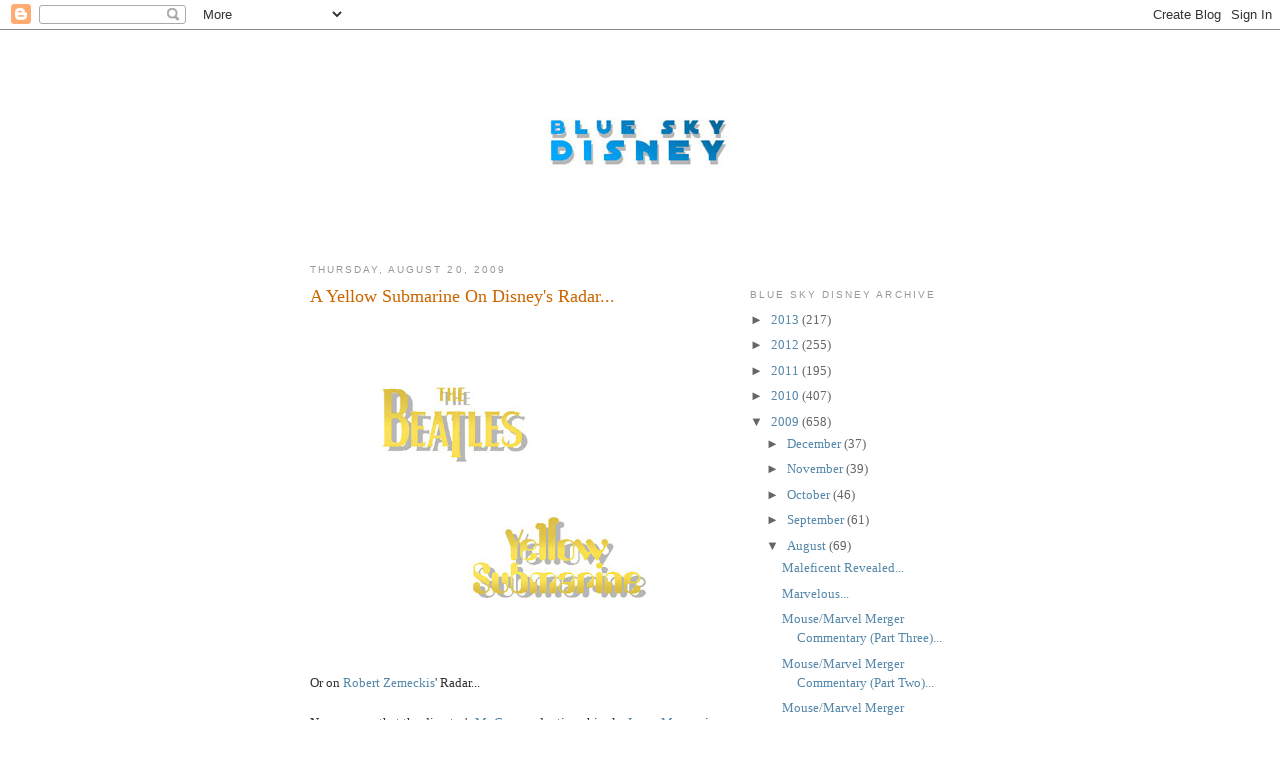

--- FILE ---
content_type: text/html; charset=UTF-8
request_url: http://www.blueskydisney.com/2009/08/yellow-submarine-on-disneys-radar.html
body_size: 15053
content:
<!DOCTYPE html>
<html dir='ltr'>
<head>
<link href='https://www.blogger.com/static/v1/widgets/55013136-widget_css_bundle.css' rel='stylesheet' type='text/css'/>
<meta content='text/html; charset=UTF-8' http-equiv='Content-Type'/>
<meta content='blogger' name='generator'/>
<link href='http://www.blueskydisney.com/favicon.ico' rel='icon' type='image/x-icon'/>
<link href='http://www.blueskydisney.com/2009/08/yellow-submarine-on-disneys-radar.html' rel='canonical'/>
<link rel="alternate" type="application/atom+xml" title="Blue Sky Disney - Atom" href="http://www.blueskydisney.com/feeds/posts/default" />
<link rel="alternate" type="application/rss+xml" title="Blue Sky Disney - RSS" href="http://www.blueskydisney.com/feeds/posts/default?alt=rss" />
<link rel="service.post" type="application/atom+xml" title="Blue Sky Disney - Atom" href="https://www.blogger.com/feeds/5244647450237014911/posts/default" />

<link rel="alternate" type="application/atom+xml" title="Blue Sky Disney - Atom" href="http://www.blueskydisney.com/feeds/1724728400642770844/comments/default" />
<!--Can't find substitution for tag [blog.ieCssRetrofitLinks]-->
<link href='https://blogger.googleusercontent.com/img/b/R29vZ2xl/AVvXsEio5d5wL43C-uw-u7ReNe09hPbJhjcQsJyiKzTsiajLYo1bVHP6NEOs_wei379fvhCAoXnO52x-oeYka6Fq-N6vi6XxEwhFwkJ_W3K8-0p6-nkclPw93nyS98eZ742m__RyQAny9_O9Rbg/s320/YELLOW.jpg' rel='image_src'/>
<meta content='http://www.blueskydisney.com/2009/08/yellow-submarine-on-disneys-radar.html' property='og:url'/>
<meta content='A Yellow Submarine On Disney&#39;s Radar...' property='og:title'/>
<meta content='Or on Robert  Zemeckis &#39; Radar... News comes that the director&#39;s MoCap  production shingle, ImageMovers  is trying to acquire the film right...' property='og:description'/>
<meta content='https://blogger.googleusercontent.com/img/b/R29vZ2xl/AVvXsEio5d5wL43C-uw-u7ReNe09hPbJhjcQsJyiKzTsiajLYo1bVHP6NEOs_wei379fvhCAoXnO52x-oeYka6Fq-N6vi6XxEwhFwkJ_W3K8-0p6-nkclPw93nyS98eZ742m__RyQAny9_O9Rbg/w1200-h630-p-k-no-nu/YELLOW.jpg' property='og:image'/>
<title>Blue Sky Disney: A Yellow Submarine On Disney's Radar...</title>
<style id='page-skin-1' type='text/css'><!--
/*
-----------------------------------------------
Blogger Template Style
Name:     Minima
Date:     26 Feb 2004
Updated by: Blogger Team
----------------------------------------------- */
/* Variable definitions
====================
<Variable name="bgcolor" description="Page Background Color"
type="color" default="#fff">
<Variable name="textcolor" description="Text Color"
type="color" default="#333">
<Variable name="linkcolor" description="Link Color"
type="color" default="#58a">
<Variable name="pagetitlecolor" description="Blog Title Color"
type="color" default="#666">
<Variable name="descriptioncolor" description="Blog Description Color"
type="color" default="#999">
<Variable name="titlecolor" description="Post Title Color"
type="color" default="#c60">
<Variable name="bordercolor" description="Border Color"
type="color" default="#ccc">
<Variable name="sidebarcolor" description="Sidebar Title Color"
type="color" default="#999">
<Variable name="sidebartextcolor" description="Sidebar Text Color"
type="color" default="#666">
<Variable name="visitedlinkcolor" description="Visited Link Color"
type="color" default="#999">
<Variable name="bodyfont" description="Text Font"
type="font" default="normal normal 100% Georgia, Serif">
<Variable name="headerfont" description="Sidebar Title Font"
type="font"
default="normal normal 78% 'Trebuchet MS',Trebuchet,Arial,Verdana,Sans-serif">
<Variable name="pagetitlefont" description="Blog Title Font"
type="font"
default="normal normal 200% Georgia, Serif">
<Variable name="descriptionfont" description="Blog Description Font"
type="font"
default="normal normal 78% 'Trebuchet MS', Trebuchet, Arial, Verdana, Sans-serif">
<Variable name="postfooterfont" description="Post Footer Font"
type="font"
default="normal normal 78% 'Trebuchet MS', Trebuchet, Arial, Verdana, Sans-serif">
<Variable name="startSide" description="Side where text starts in blog language"
type="automatic" default="left">
<Variable name="endSide" description="Side where text ends in blog language"
type="automatic" default="right">
*/
/* Use this with templates/template-twocol.html */
body, .body-fauxcolumn-outer {
background:#ffffff;
margin:0;
color:#333333;
font:x-small Georgia Serif;
font-size/* */:/**/small;
font-size: /**/small;
text-align: center;
}
a:link {
color:#5588aa;
text-decoration:none;
}
a:visited {
color:#999999;
text-decoration:none;
}
a:hover {
color:#cc6600;
text-decoration:underline;
}
a img {
border-width:0;
}
/* Header
-----------------------------------------------
*/
#header-wrapper {
width:660px;
margin:0 auto 10px;
border:1px solid #ffffff;
}
#header-inner {
background-position: center;
margin-left: auto;
margin-right: auto;
}
#header {
margin: 5px;
border: 1px solid #ffffff;
text-align: center;
color:#666666;
}
#header h1 {
margin:5px 5px 0;
padding:15px 20px .25em;
line-height:1.2em;
text-transform:uppercase;
letter-spacing:.2em;
font: normal normal 200% Georgia, Serif;
}
#header a {
color:#666666;
text-decoration:none;
}
#header a:hover {
color:#666666;
}
#header .description {
margin:0 5px 5px;
padding:0 20px 15px;
max-width:700px;
text-transform:uppercase;
letter-spacing:.2em;
line-height: 1.4em;
font: normal normal 78% 'Trebuchet MS', Trebuchet, Arial, Verdana, Sans-serif;
color: #999999;
}
#header img {
margin-left: auto;
margin-right: auto;
}
/* Outer-Wrapper
----------------------------------------------- */
#outer-wrapper {
width: 660px;
margin:0 auto;
padding:10px;
text-align:left;
font: normal normal 100% Georgia, Serif;
}
#main-wrapper {
width: 410px;
float: left;
word-wrap: break-word; /* fix for long text breaking sidebar float in IE */
overflow: hidden;     /* fix for long non-text content breaking IE sidebar float */
}
#sidebar-wrapper {
width: 220px;
float: right;
word-wrap: break-word; /* fix for long text breaking sidebar float in IE */
overflow: hidden;      /* fix for long non-text content breaking IE sidebar float */
}
/* Headings
----------------------------------------------- */
h2 {
margin:1.5em 0 .75em;
font:normal normal 78% 'Trebuchet MS',Trebuchet,Arial,Verdana,Sans-serif;
line-height: 1.4em;
text-transform:uppercase;
letter-spacing:.2em;
color:#999999;
}
/* Posts
-----------------------------------------------
*/
h2.date-header {
margin:1.5em 0 .5em;
}
.post {
margin:.5em 0 1.5em;
border-bottom:1px dotted #ffffff;
padding-bottom:1.5em;
}
.post h3 {
margin:.25em 0 0;
padding:0 0 4px;
font-size:140%;
font-weight:normal;
line-height:1.4em;
color:#cc6600;
}
.post h3 a, .post h3 a:visited, .post h3 strong {
display:block;
text-decoration:none;
color:#cc6600;
font-weight:normal;
}
.post h3 strong, .post h3 a:hover {
color:#333333;
}
.post-body {
margin:0 0 .75em;
line-height:1.6em;
}
.post-body blockquote {
line-height:1.3em;
}
.post-footer {
margin: .75em 0;
color:#999999;
text-transform:uppercase;
letter-spacing:.1em;
font: normal normal 78% 'Trebuchet MS', Trebuchet, Arial, Verdana, Sans-serif;
line-height: 1.4em;
}
.comment-link {
margin-left:.6em;
}
.post img, table.tr-caption-container {
padding:4px;
border:1px solid #ffffff;
}
.tr-caption-container img {
border: none;
padding: 0;
}
.post blockquote {
margin:1em 20px;
}
.post blockquote p {
margin:.75em 0;
}
/* Comments
----------------------------------------------- */
#comments h4 {
margin:1em 0;
font-weight: bold;
line-height: 1.4em;
text-transform:uppercase;
letter-spacing:.2em;
color: #999999;
}
#comments-block {
margin:1em 0 1.5em;
line-height:1.6em;
}
#comments-block .comment-author {
margin:.5em 0;
}
#comments-block .comment-body {
margin:.25em 0 0;
}
#comments-block .comment-footer {
margin:-.25em 0 2em;
line-height: 1.4em;
text-transform:uppercase;
letter-spacing:.1em;
}
#comments-block .comment-body p {
margin:0 0 .75em;
}
.deleted-comment {
font-style:italic;
color:gray;
}
#blog-pager-newer-link {
float: left;
}
#blog-pager-older-link {
float: right;
}
#blog-pager {
text-align: center;
}
.feed-links {
clear: both;
line-height: 2.5em;
}
/* Sidebar Content
----------------------------------------------- */
.sidebar {
color: #666666;
line-height: 1.5em;
}
.sidebar ul {
list-style:none;
margin:0 0 0;
padding:0 0 0;
}
.sidebar li {
margin:0;
padding-top:0;
padding-right:0;
padding-bottom:.25em;
padding-left:15px;
text-indent:-15px;
line-height:1.5em;
}
.sidebar .widget, .main .widget {
border-bottom:1px dotted #ffffff;
margin:0 0 1.5em;
padding:0 0 1.5em;
}
.main .Blog {
border-bottom-width: 0;
}
/* Profile
----------------------------------------------- */
.profile-img {
float: left;
margin-top: 0;
margin-right: 5px;
margin-bottom: 5px;
margin-left: 0;
padding: 4px;
border: 1px solid #ffffff;
}
.profile-data {
margin:0;
text-transform:uppercase;
letter-spacing:.1em;
font: normal normal 78% 'Trebuchet MS', Trebuchet, Arial, Verdana, Sans-serif;
color: #999999;
font-weight: bold;
line-height: 1.6em;
}
.profile-datablock {
margin:.5em 0 .5em;
}
.profile-textblock {
margin: 0.5em 0;
line-height: 1.6em;
}
.profile-link {
font: normal normal 78% 'Trebuchet MS', Trebuchet, Arial, Verdana, Sans-serif;
text-transform: uppercase;
letter-spacing: .1em;
}
/* Footer
----------------------------------------------- */
#footer {
width:660px;
clear:both;
margin:0 auto;
padding-top:15px;
line-height: 1.6em;
text-transform:uppercase;
letter-spacing:.1em;
text-align: center;
}

--></style>
<link href='https://www.blogger.com/dyn-css/authorization.css?targetBlogID=5244647450237014911&amp;zx=3a756d61-8224-497a-94a0-4ee9351d878a' media='none' onload='if(media!=&#39;all&#39;)media=&#39;all&#39;' rel='stylesheet'/><noscript><link href='https://www.blogger.com/dyn-css/authorization.css?targetBlogID=5244647450237014911&amp;zx=3a756d61-8224-497a-94a0-4ee9351d878a' rel='stylesheet'/></noscript>
<meta name='google-adsense-platform-account' content='ca-host-pub-1556223355139109'/>
<meta name='google-adsense-platform-domain' content='blogspot.com'/>

<!-- data-ad-client=ca-pub-2883313279513805 -->

</head>
<body>
<div class='navbar section' id='navbar'><div class='widget Navbar' data-version='1' id='Navbar1'><script type="text/javascript">
    function setAttributeOnload(object, attribute, val) {
      if(window.addEventListener) {
        window.addEventListener('load',
          function(){ object[attribute] = val; }, false);
      } else {
        window.attachEvent('onload', function(){ object[attribute] = val; });
      }
    }
  </script>
<div id="navbar-iframe-container"></div>
<script type="text/javascript" src="https://apis.google.com/js/platform.js"></script>
<script type="text/javascript">
      gapi.load("gapi.iframes:gapi.iframes.style.bubble", function() {
        if (gapi.iframes && gapi.iframes.getContext) {
          gapi.iframes.getContext().openChild({
              url: 'https://www.blogger.com/navbar/5244647450237014911?po\x3d1724728400642770844\x26origin\x3dhttp://www.blueskydisney.com',
              where: document.getElementById("navbar-iframe-container"),
              id: "navbar-iframe"
          });
        }
      });
    </script><script type="text/javascript">
(function() {
var script = document.createElement('script');
script.type = 'text/javascript';
script.src = '//pagead2.googlesyndication.com/pagead/js/google_top_exp.js';
var head = document.getElementsByTagName('head')[0];
if (head) {
head.appendChild(script);
}})();
</script>
</div></div>
<div id='outer-wrapper'><div id='wrap2'>
<!-- skip links for text browsers -->
<span id='skiplinks' style='display:none;'>
<a href='#main'>skip to main </a> |
      <a href='#sidebar'>skip to sidebar</a>
</span>
<div id='header-wrapper'>
<div class='header section' id='header'><div class='widget Header' data-version='1' id='Header1'>
<div id='header-inner'>
<a href='http://www.blueskydisney.com/' style='display: block'>
<img alt='Blue Sky Disney' height='184px; ' id='Header1_headerimg' src='https://blogger.googleusercontent.com/img/b/R29vZ2xl/AVvXsEjGynjtwZa4ptfFidzPaxkZJtFBMism2gKm7DSGD7xOS1G71WcAIf3R6kw-NqPGCJIJkJaOSiM0O9Gs_rPTBKbVlf94QhCeDMp4cjZtEuyzmzMEnaCqG-Fljc2GffK5SlhI-kLtrOSnja0/s1600/BSD+SW+%252880%2525%2529.jpg' style='display: block' width='368px; '/>
</a>
</div>
</div></div>
</div>
<div id='content-wrapper'>
<div id='crosscol-wrapper' style='text-align:center'>
<div class='crosscol no-items section' id='crosscol'></div>
</div>
<div id='main-wrapper'>
<div class='main section' id='main'><div class='widget Blog' data-version='1' id='Blog1'>
<div class='blog-posts hfeed'>

          <div class="date-outer">
        
<h2 class='date-header'><span>Thursday, August 20, 2009</span></h2>

          <div class="date-posts">
        
<div class='post-outer'>
<div class='post hentry uncustomized-post-template' itemprop='blogPost' itemscope='itemscope' itemtype='http://schema.org/BlogPosting'>
<meta content='https://blogger.googleusercontent.com/img/b/R29vZ2xl/AVvXsEio5d5wL43C-uw-u7ReNe09hPbJhjcQsJyiKzTsiajLYo1bVHP6NEOs_wei379fvhCAoXnO52x-oeYka6Fq-N6vi6XxEwhFwkJ_W3K8-0p6-nkclPw93nyS98eZ742m__RyQAny9_O9Rbg/s320/YELLOW.jpg' itemprop='image_url'/>
<meta content='5244647450237014911' itemprop='blogId'/>
<meta content='1724728400642770844' itemprop='postId'/>
<a name='1724728400642770844'></a>
<h3 class='post-title entry-title' itemprop='name'>
A Yellow Submarine On Disney's Radar...
</h3>
<div class='post-header'>
<div class='post-header-line-1'></div>
</div>
<div class='post-body entry-content' id='post-body-1724728400642770844' itemprop='description articleBody'>
<a href="https://blogger.googleusercontent.com/img/b/R29vZ2xl/AVvXsEio5d5wL43C-uw-u7ReNe09hPbJhjcQsJyiKzTsiajLYo1bVHP6NEOs_wei379fvhCAoXnO52x-oeYka6Fq-N6vi6XxEwhFwkJ_W3K8-0p6-nkclPw93nyS98eZ742m__RyQAny9_O9Rbg/s1600-h/YELLOW.jpg" onblur="try {parent.deselectBloggerImageGracefully();} catch(e) {}"><img alt="" border="0" id="BLOGGER_PHOTO_ID_5372093658461483266" src="https://blogger.googleusercontent.com/img/b/R29vZ2xl/AVvXsEio5d5wL43C-uw-u7ReNe09hPbJhjcQsJyiKzTsiajLYo1bVHP6NEOs_wei379fvhCAoXnO52x-oeYka6Fq-N6vi6XxEwhFwkJ_W3K8-0p6-nkclPw93nyS98eZ742m__RyQAny9_O9Rbg/s320/YELLOW.jpg" style="display:block; margin:0px auto 10px; text-align:center;cursor:pointer; cursor:hand;width: 320px; height: 320px;" /></a><br />Or on <a href="http://en.wikipedia.org/wiki/Robert_Zemeckis">Robert</a> <a href="www.imdb.com/name/nm0000709/">Zemeckis</a>' Radar...<br /><br />News comes that the director's <a href="http://en.wikipedia.org/wiki/Motion_capture">MoCap</a> production shingle, <a href="http://www.imagemoversdigital.com/">ImageMovers</a> is trying to acquire the film rights to the <a href="http://www.thebeatles.com/core/home/">Beatles</a> film, "<a href="http://en.wikipedia.org/wiki/Yellow_Submarine_(film)">Yellow Submarine</a>" along with sixteen songs for use in the film.<br /><br />I really am suspect to this.  I am unimpressed with anything Zemeckis has done since he abandoned live-action at the beginning of this decade.  I hated "<a href="http://en.wikipedia.org/wiki/The_Polar_Express_(film)">The</a> <a href="http://www.imdb.com/title/tt0338348/">Polar</a> <a href="http://polarexpressmovie.warnerbros.com/">Express</a>," where the characters were just down right creepy.  I liked the story and designs of "<a href="http://en.wikipedia.org/wiki/Beowulf">Be</a><a href="http://www.imdb.com/title/tt0442933/">ow</a><a href="http://www.beowulfmovie.com/">ulf</a>," but saw no reason to use CG characters when they could have had the actors in it.  This new version of "<a href="en.wikipedia.org/wiki/A_Christmas_Carol_(2009_film)">A</a> <a href="http://www.imdb.com/title/tt1067106/">Christmas</a> <a href="http://www.youtube.com/watch?v=YV7SwUmSuvc">Carol</a>" looks no more exciting to me than watching an in-game cut footage to a PS3 title.<br /><br />I will hold my powder dry until I see more... but if it looks like the current CGI characters or they try and do photo-realism then it will fail badly.  If they attempt to do semi-cartoony in the new video game it will be just as atrocious.  The only way I can find any redeeming hope is if it turns out like the <a href="http://www.thebeatlesrockband.com/videos/cinematic/">Cinematic</a> for <a href="http://www.thebeatlesrockband.com/">The Beatles Rock Star game</a>.  That is brilliant animation, but the <a href="http://www.thebeatlesrockband.com/videos/birthday/">actual</a> <a href="http://www.thebeatlesrockband.com/videos/trailer2/">game</a> <a href="http://www.thebeatlesrockband.com/videos/tickettoride/">play</a> <a href="http://www.thebeatlesrockband.com/videos/trailer3/">animation</a> leaves a great deal to be desired.<br /><br />This is an idea that whose time should not come.  Could you just make a sequel to "<a href="http://en.wikipedia.org/wiki/Who_Framed_Roger_Rabbit">Who Framed</a> <a href="http://www.imdb.com/title/tt0096438/">Roger Rabbit</a>" and torpedo this latest idea, Robert?<br /><br /><a href="https://blogger.googleusercontent.com/img/b/R29vZ2xl/AVvXsEh0NeaJO0S1-a25Zy4AIGYb6a1_qKvEjPR3FYWgQ1yeb2lWBsz8rngixV6R6SEj_vLKvewWTXi5pb9abw1zkkp1PGNQqSCvy1pvnJs2lKVq5shK1TO4NbHtqUCTNiwtFZ173Jt96YpUN3E/s1600-h/YELLOW+SUB.jpg" onblur="try {parent.deselectBloggerImageGracefully();} catch(e) {}"><img alt="" border="0" id="BLOGGER_PHOTO_ID_5372279112710783570" src="https://blogger.googleusercontent.com/img/b/R29vZ2xl/AVvXsEh0NeaJO0S1-a25Zy4AIGYb6a1_qKvEjPR3FYWgQ1yeb2lWBsz8rngixV6R6SEj_vLKvewWTXi5pb9abw1zkkp1PGNQqSCvy1pvnJs2lKVq5shK1TO4NbHtqUCTNiwtFZ173Jt96YpUN3E/s400/YELLOW+SUB.jpg" style="display:block; margin:0px auto 10px; text-align:center;cursor:pointer; cursor:hand;width: 400px; height: 400px;" /></a><br /><br />Some motions should not be captured...
<div style='clear: both;'></div>
</div>
<div class='post-footer'>
<div class='post-footer-line post-footer-line-1'>
<span class='post-author vcard'>
Posted by
<span class='fn' itemprop='author' itemscope='itemscope' itemtype='http://schema.org/Person'>
<meta content='https://www.blogger.com/profile/05346050126873050983' itemprop='url'/>
<a class='g-profile' href='https://www.blogger.com/profile/05346050126873050983' rel='author' title='author profile'>
<span itemprop='name'>Honor Hunter</span>
</a>
</span>
</span>
<span class='post-timestamp'>
at
<meta content='http://www.blueskydisney.com/2009/08/yellow-submarine-on-disneys-radar.html' itemprop='url'/>
<a class='timestamp-link' href='http://www.blueskydisney.com/2009/08/yellow-submarine-on-disneys-radar.html' rel='bookmark' title='permanent link'><abbr class='published' itemprop='datePublished' title='2009-08-20T08:05:00-07:00'>8:05&#8239;AM</abbr></a>
</span>
<span class='post-comment-link'>
</span>
<span class='post-icons'>
<span class='item-action'>
<a href='https://www.blogger.com/email-post/5244647450237014911/1724728400642770844' title='Email Post'>
<img alt='' class='icon-action' height='13' src='https://resources.blogblog.com/img/icon18_email.gif' width='18'/>
</a>
</span>
<span class='item-control blog-admin pid-1546036389'>
<a href='https://www.blogger.com/post-edit.g?blogID=5244647450237014911&postID=1724728400642770844&from=pencil' title='Edit Post'>
<img alt='' class='icon-action' height='18' src='https://resources.blogblog.com/img/icon18_edit_allbkg.gif' width='18'/>
</a>
</span>
</span>
<div class='post-share-buttons goog-inline-block'>
</div>
</div>
<div class='post-footer-line post-footer-line-2'>
<span class='post-labels'>
Labels:
<a href='http://www.blueskydisney.com/search/label/Animation' rel='tag'>Animation</a>,
<a href='http://www.blueskydisney.com/search/label/ImageMovers' rel='tag'>ImageMovers</a>,
<a href='http://www.blueskydisney.com/search/label/MoCap' rel='tag'>MoCap</a>,
<a href='http://www.blueskydisney.com/search/label/Robert%20Zemeckis' rel='tag'>Robert Zemeckis</a>,
<a href='http://www.blueskydisney.com/search/label/Rock%20Band' rel='tag'>Rock Band</a>,
<a href='http://www.blueskydisney.com/search/label/The%20Beatles' rel='tag'>The Beatles</a>,
<a href='http://www.blueskydisney.com/search/label/Walt%20Disney%20Pictures' rel='tag'>Walt Disney Pictures</a>,
<a href='http://www.blueskydisney.com/search/label/Yellow%20Submarine' rel='tag'>Yellow Submarine</a>
</span>
</div>
<div class='post-footer-line post-footer-line-3'>
<span class='post-location'>
</span>
</div>
</div>
</div>
<div class='comments' id='comments'>
<a name='comments'></a>
<h4>13 comments:</h4>
<div id='Blog1_comments-block-wrapper'>
<dl class='avatar-comment-indent' id='comments-block'>
<dt class='comment-author ' id='c8308238306925693425'>
<a name='c8308238306925693425'></a>
<div class="avatar-image-container vcard"><span dir="ltr"><a href="https://www.blogger.com/profile/05719375194378704780" target="" rel="nofollow" onclick="" class="avatar-hovercard" id="av-8308238306925693425-05719375194378704780"><img src="https://resources.blogblog.com/img/blank.gif" width="35" height="35" class="delayLoad" style="display: none;" longdesc="//blogger.googleusercontent.com/img/b/R29vZ2xl/AVvXsEjoCLhl2rn0_sJoxo5bB8qX2nrupmUleOi5qUwTOgIUSJSfzo3o9zotZPNEocREDf5kZbSC58QMtyQNC9_EZfBdFaEXjtYkTWMPA-a1YQDpCBMqtwgk4AZocpgZyyMi-A/s45-c/Screen+shot+2011-09-25+at+1.48.22+PM.png" alt="" title="Toole">

<noscript><img src="//blogger.googleusercontent.com/img/b/R29vZ2xl/AVvXsEjoCLhl2rn0_sJoxo5bB8qX2nrupmUleOi5qUwTOgIUSJSfzo3o9zotZPNEocREDf5kZbSC58QMtyQNC9_EZfBdFaEXjtYkTWMPA-a1YQDpCBMqtwgk4AZocpgZyyMi-A/s45-c/Screen+shot+2011-09-25+at+1.48.22+PM.png" width="35" height="35" class="photo" alt=""></noscript></a></span></div>
<a href='https://www.blogger.com/profile/05719375194378704780' rel='nofollow'>Toole</a>
said...
</dt>
<dd class='comment-body' id='Blog1_cmt-8308238306925693425'>
<p>
The whole charm of that movie is the crappy drawn animation.  There&#39;s no improving on that.
</p>
</dd>
<dd class='comment-footer'>
<span class='comment-timestamp'>
<a href='http://www.blueskydisney.com/2009/08/yellow-submarine-on-disneys-radar.html?showComment=1250788741466#c8308238306925693425' title='comment permalink'>
August 20, 2009 at 10:19&#8239;AM
</a>
<span class='item-control blog-admin pid-337989468'>
<a class='comment-delete' href='https://www.blogger.com/comment/delete/5244647450237014911/8308238306925693425' title='Delete Comment'>
<img src='https://resources.blogblog.com/img/icon_delete13.gif'/>
</a>
</span>
</span>
</dd>
<dt class='comment-author ' id='c4692425615539346851'>
<a name='c4692425615539346851'></a>
<div class="avatar-image-container avatar-stock"><span dir="ltr"><img src="//resources.blogblog.com/img/blank.gif" width="35" height="35" alt="" title="Bulletridden Bedhead">

</span></div>
Bulletridden Bedhead
said...
</dt>
<dd class='comment-body' id='Blog1_cmt-4692425615539346851'>
<p>
Check out the Beatles Cinematic that Honor was mentioning.
</p>
</dd>
<dd class='comment-footer'>
<span class='comment-timestamp'>
<a href='http://www.blueskydisney.com/2009/08/yellow-submarine-on-disneys-radar.html?showComment=1250789768839#c4692425615539346851' title='comment permalink'>
August 20, 2009 at 10:36&#8239;AM
</a>
<span class='item-control blog-admin pid-791648300'>
<a class='comment-delete' href='https://www.blogger.com/comment/delete/5244647450237014911/4692425615539346851' title='Delete Comment'>
<img src='https://resources.blogblog.com/img/icon_delete13.gif'/>
</a>
</span>
</span>
</dd>
<dt class='comment-author ' id='c6472166698061202936'>
<a name='c6472166698061202936'></a>
<div class="avatar-image-container avatar-stock"><span dir="ltr"><img src="//resources.blogblog.com/img/blank.gif" width="35" height="35" alt="" title="Anonymous">

</span></div>
Anonymous
said...
</dt>
<dd class='comment-body' id='Blog1_cmt-6472166698061202936'>
<p>
Please, Zemeckis: speaking works of wisdom, let it be.<br /><br />(Sorry, but somebody had to.)
</p>
</dd>
<dd class='comment-footer'>
<span class='comment-timestamp'>
<a href='http://www.blueskydisney.com/2009/08/yellow-submarine-on-disneys-radar.html?showComment=1250792454986#c6472166698061202936' title='comment permalink'>
August 20, 2009 at 11:20&#8239;AM
</a>
<span class='item-control blog-admin pid-791648300'>
<a class='comment-delete' href='https://www.blogger.com/comment/delete/5244647450237014911/6472166698061202936' title='Delete Comment'>
<img src='https://resources.blogblog.com/img/icon_delete13.gif'/>
</a>
</span>
</span>
</dd>
<dt class='comment-author ' id='c744478614019923399'>
<a name='c744478614019923399'></a>
<div class="avatar-image-container avatar-stock"><span dir="ltr"><img src="//resources.blogblog.com/img/blank.gif" width="35" height="35" alt="" title="Anonymous">

</span></div>
Anonymous
said...
</dt>
<dd class='comment-body' id='Blog1_cmt-744478614019923399'>
<p>
That&#39;s &quot;words&quot;, not &quot;works&quot; BTW. Oh well.
</p>
</dd>
<dd class='comment-footer'>
<span class='comment-timestamp'>
<a href='http://www.blueskydisney.com/2009/08/yellow-submarine-on-disneys-radar.html?showComment=1250792489220#c744478614019923399' title='comment permalink'>
August 20, 2009 at 11:21&#8239;AM
</a>
<span class='item-control blog-admin pid-791648300'>
<a class='comment-delete' href='https://www.blogger.com/comment/delete/5244647450237014911/744478614019923399' title='Delete Comment'>
<img src='https://resources.blogblog.com/img/icon_delete13.gif'/>
</a>
</span>
</span>
</dd>
<dt class='comment-author ' id='c621457887139749404'>
<a name='c621457887139749404'></a>
<div class="avatar-image-container avatar-stock"><span dir="ltr"><img src="//resources.blogblog.com/img/blank.gif" width="35" height="35" alt="" title="You Fail">

</span></div>
You Fail
said...
</dt>
<dd class='comment-body' id='Blog1_cmt-621457887139749404'>
<p>
Anonymous, you fail at life.
</p>
</dd>
<dd class='comment-footer'>
<span class='comment-timestamp'>
<a href='http://www.blueskydisney.com/2009/08/yellow-submarine-on-disneys-radar.html?showComment=1250792632895#c621457887139749404' title='comment permalink'>
August 20, 2009 at 11:23&#8239;AM
</a>
<span class='item-control blog-admin pid-791648300'>
<a class='comment-delete' href='https://www.blogger.com/comment/delete/5244647450237014911/621457887139749404' title='Delete Comment'>
<img src='https://resources.blogblog.com/img/icon_delete13.gif'/>
</a>
</span>
</span>
</dd>
<dt class='comment-author ' id='c3560975627959267860'>
<a name='c3560975627959267860'></a>
<div class="avatar-image-container avatar-stock"><span dir="ltr"><img src="//resources.blogblog.com/img/blank.gif" width="35" height="35" alt="" title="Wow">

</span></div>
Wow
said...
</dt>
<dd class='comment-body' id='Blog1_cmt-3560975627959267860'>
<p>
You Fail, you fail at life.
</p>
</dd>
<dd class='comment-footer'>
<span class='comment-timestamp'>
<a href='http://www.blueskydisney.com/2009/08/yellow-submarine-on-disneys-radar.html?showComment=1250794428812#c3560975627959267860' title='comment permalink'>
August 20, 2009 at 11:53&#8239;AM
</a>
<span class='item-control blog-admin pid-791648300'>
<a class='comment-delete' href='https://www.blogger.com/comment/delete/5244647450237014911/3560975627959267860' title='Delete Comment'>
<img src='https://resources.blogblog.com/img/icon_delete13.gif'/>
</a>
</span>
</span>
</dd>
<dt class='comment-author ' id='c6737267339203404879'>
<a name='c6737267339203404879'></a>
<div class="avatar-image-container avatar-stock"><span dir="ltr"><img src="//resources.blogblog.com/img/blank.gif" width="35" height="35" alt="" title="Anonymous">

</span></div>
Anonymous
said...
</dt>
<dd class='comment-body' id='Blog1_cmt-6737267339203404879'>
<p>
stop effing with The Beatles, period
</p>
</dd>
<dd class='comment-footer'>
<span class='comment-timestamp'>
<a href='http://www.blueskydisney.com/2009/08/yellow-submarine-on-disneys-radar.html?showComment=1250796173665#c6737267339203404879' title='comment permalink'>
August 20, 2009 at 12:22&#8239;PM
</a>
<span class='item-control blog-admin pid-791648300'>
<a class='comment-delete' href='https://www.blogger.com/comment/delete/5244647450237014911/6737267339203404879' title='Delete Comment'>
<img src='https://resources.blogblog.com/img/icon_delete13.gif'/>
</a>
</span>
</span>
</dd>
<dt class='comment-author ' id='c148757521015712815'>
<a name='c148757521015712815'></a>
<div class="avatar-image-container avatar-stock"><span dir="ltr"><img src="//resources.blogblog.com/img/blank.gif" width="35" height="35" alt="" title="Forrest Grump">

</span></div>
Forrest Grump
said...
</dt>
<dd class='comment-body' id='Blog1_cmt-148757521015712815'>
<p>
Zemeckis is like pulling random things off his shelf to do now. Oh, here&#39;s an old kid&#39;s book, here&#39;s an old Beatles record, here&#39;s an old cookbook...WTF is going on over there? <br /><br />Get a writer. Get two. Get two writers and come up with a good original story, and then do that. Quit disappointing us with half baked concept movies, we&#39;re losing patience with you, sir.
</p>
</dd>
<dd class='comment-footer'>
<span class='comment-timestamp'>
<a href='http://www.blueskydisney.com/2009/08/yellow-submarine-on-disneys-radar.html?showComment=1250808943328#c148757521015712815' title='comment permalink'>
August 20, 2009 at 3:55&#8239;PM
</a>
<span class='item-control blog-admin pid-791648300'>
<a class='comment-delete' href='https://www.blogger.com/comment/delete/5244647450237014911/148757521015712815' title='Delete Comment'>
<img src='https://resources.blogblog.com/img/icon_delete13.gif'/>
</a>
</span>
</span>
</dd>
<dt class='comment-author ' id='c7857574642596280073'>
<a name='c7857574642596280073'></a>
<div class="avatar-image-container avatar-stock"><span dir="ltr"><img src="//resources.blogblog.com/img/blank.gif" width="35" height="35" alt="" title="Robert Zemeckis">

</span></div>
Robert Zemeckis
said...
</dt>
<dd class='comment-body' id='Blog1_cmt-7857574642596280073'>
<p>
Hey, you don&#39;t like my movies go see somebody else&#39;s movies!<br /><br />Go see that hack Stephen Sommers or Michael Bay and get off my back!<br /><br />I like making Motion Capture films, that way I don&#39;t have to deal as much with those emotional black holes known as actors.  That way I can make my film the way I want and not have to deal with stupid thespians that suddenly feel they know better how to spend a hundred million dollars.<br /><br />Plus these novels are public domain, they&#39;re free.  This Beatles thing, it&#39;s going to cost a bit, but hey, I wanna bring back the 60&#39;s.  I love the 60&#39;s!  What do you have a against the 60&#39;s?!  It&#39;ll be cool, after all, the Beatles are old now, I can make &#39;em young again and then you young turds can see how great the music of my youth was.<br /><br />What do you have against my youth?  What are you some kind of mad, raving right-winger?  Leave me alone with my films!<br /><br />And take those actors with you.  I&#39;ve got a film to finish.
</p>
</dd>
<dd class='comment-footer'>
<span class='comment-timestamp'>
<a href='http://www.blueskydisney.com/2009/08/yellow-submarine-on-disneys-radar.html?showComment=1250812027454#c7857574642596280073' title='comment permalink'>
August 20, 2009 at 4:47&#8239;PM
</a>
<span class='item-control blog-admin pid-791648300'>
<a class='comment-delete' href='https://www.blogger.com/comment/delete/5244647450237014911/7857574642596280073' title='Delete Comment'>
<img src='https://resources.blogblog.com/img/icon_delete13.gif'/>
</a>
</span>
</span>
</dd>
<dt class='comment-author ' id='c1594948102152818305'>
<a name='c1594948102152818305'></a>
<div class="avatar-image-container avatar-stock"><span dir="ltr"><img src="//resources.blogblog.com/img/blank.gif" width="35" height="35" alt="" title="Doc">

</span></div>
Doc
said...
</dt>
<dd class='comment-body' id='Blog1_cmt-1594948102152818305'>
<p>
Back to the Past
</p>
</dd>
<dd class='comment-footer'>
<span class='comment-timestamp'>
<a href='http://www.blueskydisney.com/2009/08/yellow-submarine-on-disneys-radar.html?showComment=1250812188782#c1594948102152818305' title='comment permalink'>
August 20, 2009 at 4:49&#8239;PM
</a>
<span class='item-control blog-admin pid-791648300'>
<a class='comment-delete' href='https://www.blogger.com/comment/delete/5244647450237014911/1594948102152818305' title='Delete Comment'>
<img src='https://resources.blogblog.com/img/icon_delete13.gif'/>
</a>
</span>
</span>
</dd>
<dt class='comment-author ' id='c7448640057366709291'>
<a name='c7448640057366709291'></a>
<div class="avatar-image-container avatar-stock"><span dir="ltr"><a href="http://www.whatlimouk.com/index.htm" target="" rel="nofollow" onclick=""><img src="//resources.blogblog.com/img/blank.gif" width="35" height="35" alt="" title="limo hire">

</a></span></div>
<a href='http://www.whatlimouk.com/index.htm' rel='nofollow'>limo hire</a>
said...
</dt>
<dd class='comment-body' id='Blog1_cmt-7448640057366709291'>
<p>
I m not happy with you very poor work.. really poor poor poor..
</p>
</dd>
<dd class='comment-footer'>
<span class='comment-timestamp'>
<a href='http://www.blueskydisney.com/2009/08/yellow-submarine-on-disneys-radar.html?showComment=1250840765428#c7448640057366709291' title='comment permalink'>
August 21, 2009 at 12:46&#8239;AM
</a>
<span class='item-control blog-admin pid-791648300'>
<a class='comment-delete' href='https://www.blogger.com/comment/delete/5244647450237014911/7448640057366709291' title='Delete Comment'>
<img src='https://resources.blogblog.com/img/icon_delete13.gif'/>
</a>
</span>
</span>
</dd>
<dt class='comment-author ' id='c4012481400158244036'>
<a name='c4012481400158244036'></a>
<div class="avatar-image-container avatar-stock"><span dir="ltr"><img src="//resources.blogblog.com/img/blank.gif" width="35" height="35" alt="" title="Anonymous">

</span></div>
Anonymous
said...
</dt>
<dd class='comment-body' id='Blog1_cmt-4012481400158244036'>
<p>
I actually like this motion capture stuff; it&#39;s different and no one but Zemeckis is doing it. It&#39;s not like it&#39;s a brand new genre that everyone is copying. It&#39;s Zemeckis&#39;s own style. I havn&#39;y seen &quot;The Polar Express&quot; (But I would like to); I love &quot;Beowulf&quot; and am really looking forward to &quot;A Christmas Carol&quot;<br /><br />And I think this Beatle&#39;s movie could be pretty cool..
</p>
</dd>
<dd class='comment-footer'>
<span class='comment-timestamp'>
<a href='http://www.blueskydisney.com/2009/08/yellow-submarine-on-disneys-radar.html?showComment=1250855604124#c4012481400158244036' title='comment permalink'>
August 21, 2009 at 4:53&#8239;AM
</a>
<span class='item-control blog-admin pid-791648300'>
<a class='comment-delete' href='https://www.blogger.com/comment/delete/5244647450237014911/4012481400158244036' title='Delete Comment'>
<img src='https://resources.blogblog.com/img/icon_delete13.gif'/>
</a>
</span>
</span>
</dd>
<dt class='comment-author ' id='c6566481476382651545'>
<a name='c6566481476382651545'></a>
<div class="avatar-image-container avatar-stock"><span dir="ltr"><a href="http://www.dmesupplygroup.com/" target="" rel="nofollow" onclick=""><img src="//resources.blogblog.com/img/blank.gif" width="35" height="35" alt="" title="DME Medical Supplies">

</a></span></div>
<a href='http://www.dmesupplygroup.com/' rel='nofollow'>DME Medical Supplies</a>
said...
</dt>
<dd class='comment-body' id='Blog1_cmt-6566481476382651545'>
<p>
This sounds atrocious. And way too retro. Folks who are nostalgic for the original are sure not to like it. Folks who aren&#39;t familiar with the original, and only passingly familiar with the Beatles, are sure not care.<br /><br />How about an all mo-cap Back to the Future 4, following the adventures of Doc and Marty in his time traveling train? I&#39;d much rather see that than this.
</p>
</dd>
<dd class='comment-footer'>
<span class='comment-timestamp'>
<a href='http://www.blueskydisney.com/2009/08/yellow-submarine-on-disneys-radar.html?showComment=1250887107446#c6566481476382651545' title='comment permalink'>
August 21, 2009 at 1:38&#8239;PM
</a>
<span class='item-control blog-admin pid-791648300'>
<a class='comment-delete' href='https://www.blogger.com/comment/delete/5244647450237014911/6566481476382651545' title='Delete Comment'>
<img src='https://resources.blogblog.com/img/icon_delete13.gif'/>
</a>
</span>
</span>
</dd>
</dl>
</div>
<p class='comment-footer'>
<a href='https://www.blogger.com/comment/fullpage/post/5244647450237014911/1724728400642770844' onclick='javascript:window.open(this.href, "bloggerPopup", "toolbar=0,location=0,statusbar=1,menubar=0,scrollbars=yes,width=640,height=500"); return false;'>Post a Comment</a>
</p>
</div>
</div>
<div class='inline-ad'>
<script type="text/javascript"><!--
google_ad_client="pub-2883313279513805";
google_ad_host="pub-1556223355139109";
google_ad_width=300;
google_ad_height=250;
google_ad_format="300x250_as";
google_ad_type="text_image";
google_ad_host_channel="0001+S0009+L0007";
google_color_border="FFFFFF";
google_color_bg="FFFFFF";
google_color_link="CC0000";
google_color_url="003366";
google_color_text="003366";
//--></script>
<script type="text/javascript"
  src="http://pagead2.googlesyndication.com/pagead/show_ads.js">
</script>
</div>

        </div></div>
      
</div>
<div class='blog-pager' id='blog-pager'>
<span id='blog-pager-newer-link'>
<a class='blog-pager-newer-link' href='http://www.blueskydisney.com/2009/08/innocence-lost-1956.html' id='Blog1_blog-pager-newer-link' title='Newer Post'>Newer Post</a>
</span>
<span id='blog-pager-older-link'>
<a class='blog-pager-older-link' href='http://www.blueskydisney.com/2009/08/academys-new-secretary.html' id='Blog1_blog-pager-older-link' title='Older Post'>Older Post</a>
</span>
<a class='home-link' href='http://www.blueskydisney.com/'>Home</a>
</div>
<div class='clear'></div>
<div class='post-feeds'>
<div class='feed-links'>
Subscribe to:
<a class='feed-link' href='http://www.blueskydisney.com/feeds/1724728400642770844/comments/default' target='_blank' type='application/atom+xml'>Post Comments (Atom)</a>
</div>
</div>
</div></div>
</div>
<div id='sidebar-wrapper'>
<div class='sidebar section' id='sidebar'><div class='widget HTML' data-version='1' id='HTML2'>
<div class='widget-content'>
<!-- Start of StatCounter Code -->
<script type="text/javascript">
var sc_project=2680429; 
var sc_invisible=0; 
var sc_security="ed0820f0"; 
</script>

<script type="text/javascript" src="http://www.statcounter.com/counter/counter_xhtml.js"></script><noscript><div class="statcounter"><a title="counter for blogspot" class="statcounter" href="http://statcounter.com/blogger/"><img class="statcounter" src="http://c.statcounter.com/2680429/0/ed0820f0/0/" alt="counter for blogspot" /></a></div></noscript>
<!-- End of StatCounter Code -->
</div>
<div class='clear'></div>
</div><div class='widget BlogArchive' data-version='1' id='BlogArchive1'>
<h2>Blue Sky Disney Archive</h2>
<div class='widget-content'>
<div id='ArchiveList'>
<div id='BlogArchive1_ArchiveList'>
<ul class='hierarchy'>
<li class='archivedate collapsed'>
<a class='toggle' href='javascript:void(0)'>
<span class='zippy'>

        &#9658;&#160;
      
</span>
</a>
<a class='post-count-link' href='http://www.blueskydisney.com/2013/'>
2013
</a>
<span class='post-count' dir='ltr'>(217)</span>
<ul class='hierarchy'>
<li class='archivedate collapsed'>
<a class='toggle' href='javascript:void(0)'>
<span class='zippy'>

        &#9658;&#160;
      
</span>
</a>
<a class='post-count-link' href='http://www.blueskydisney.com/2013/12/'>
December
</a>
<span class='post-count' dir='ltr'>(2)</span>
</li>
</ul>
<ul class='hierarchy'>
<li class='archivedate collapsed'>
<a class='toggle' href='javascript:void(0)'>
<span class='zippy'>

        &#9658;&#160;
      
</span>
</a>
<a class='post-count-link' href='http://www.blueskydisney.com/2013/11/'>
November
</a>
<span class='post-count' dir='ltr'>(4)</span>
</li>
</ul>
<ul class='hierarchy'>
<li class='archivedate collapsed'>
<a class='toggle' href='javascript:void(0)'>
<span class='zippy'>

        &#9658;&#160;
      
</span>
</a>
<a class='post-count-link' href='http://www.blueskydisney.com/2013/10/'>
October
</a>
<span class='post-count' dir='ltr'>(15)</span>
</li>
</ul>
<ul class='hierarchy'>
<li class='archivedate collapsed'>
<a class='toggle' href='javascript:void(0)'>
<span class='zippy'>

        &#9658;&#160;
      
</span>
</a>
<a class='post-count-link' href='http://www.blueskydisney.com/2013/09/'>
September
</a>
<span class='post-count' dir='ltr'>(18)</span>
</li>
</ul>
<ul class='hierarchy'>
<li class='archivedate collapsed'>
<a class='toggle' href='javascript:void(0)'>
<span class='zippy'>

        &#9658;&#160;
      
</span>
</a>
<a class='post-count-link' href='http://www.blueskydisney.com/2013/08/'>
August
</a>
<span class='post-count' dir='ltr'>(19)</span>
</li>
</ul>
<ul class='hierarchy'>
<li class='archivedate collapsed'>
<a class='toggle' href='javascript:void(0)'>
<span class='zippy'>

        &#9658;&#160;
      
</span>
</a>
<a class='post-count-link' href='http://www.blueskydisney.com/2013/07/'>
July
</a>
<span class='post-count' dir='ltr'>(13)</span>
</li>
</ul>
<ul class='hierarchy'>
<li class='archivedate collapsed'>
<a class='toggle' href='javascript:void(0)'>
<span class='zippy'>

        &#9658;&#160;
      
</span>
</a>
<a class='post-count-link' href='http://www.blueskydisney.com/2013/06/'>
June
</a>
<span class='post-count' dir='ltr'>(19)</span>
</li>
</ul>
<ul class='hierarchy'>
<li class='archivedate collapsed'>
<a class='toggle' href='javascript:void(0)'>
<span class='zippy'>

        &#9658;&#160;
      
</span>
</a>
<a class='post-count-link' href='http://www.blueskydisney.com/2013/05/'>
May
</a>
<span class='post-count' dir='ltr'>(76)</span>
</li>
</ul>
<ul class='hierarchy'>
<li class='archivedate collapsed'>
<a class='toggle' href='javascript:void(0)'>
<span class='zippy'>

        &#9658;&#160;
      
</span>
</a>
<a class='post-count-link' href='http://www.blueskydisney.com/2013/04/'>
April
</a>
<span class='post-count' dir='ltr'>(15)</span>
</li>
</ul>
<ul class='hierarchy'>
<li class='archivedate collapsed'>
<a class='toggle' href='javascript:void(0)'>
<span class='zippy'>

        &#9658;&#160;
      
</span>
</a>
<a class='post-count-link' href='http://www.blueskydisney.com/2013/02/'>
February
</a>
<span class='post-count' dir='ltr'>(5)</span>
</li>
</ul>
<ul class='hierarchy'>
<li class='archivedate collapsed'>
<a class='toggle' href='javascript:void(0)'>
<span class='zippy'>

        &#9658;&#160;
      
</span>
</a>
<a class='post-count-link' href='http://www.blueskydisney.com/2013/01/'>
January
</a>
<span class='post-count' dir='ltr'>(31)</span>
</li>
</ul>
</li>
</ul>
<ul class='hierarchy'>
<li class='archivedate collapsed'>
<a class='toggle' href='javascript:void(0)'>
<span class='zippy'>

        &#9658;&#160;
      
</span>
</a>
<a class='post-count-link' href='http://www.blueskydisney.com/2012/'>
2012
</a>
<span class='post-count' dir='ltr'>(255)</span>
<ul class='hierarchy'>
<li class='archivedate collapsed'>
<a class='toggle' href='javascript:void(0)'>
<span class='zippy'>

        &#9658;&#160;
      
</span>
</a>
<a class='post-count-link' href='http://www.blueskydisney.com/2012/12/'>
December
</a>
<span class='post-count' dir='ltr'>(19)</span>
</li>
</ul>
<ul class='hierarchy'>
<li class='archivedate collapsed'>
<a class='toggle' href='javascript:void(0)'>
<span class='zippy'>

        &#9658;&#160;
      
</span>
</a>
<a class='post-count-link' href='http://www.blueskydisney.com/2012/11/'>
November
</a>
<span class='post-count' dir='ltr'>(20)</span>
</li>
</ul>
<ul class='hierarchy'>
<li class='archivedate collapsed'>
<a class='toggle' href='javascript:void(0)'>
<span class='zippy'>

        &#9658;&#160;
      
</span>
</a>
<a class='post-count-link' href='http://www.blueskydisney.com/2012/10/'>
October
</a>
<span class='post-count' dir='ltr'>(19)</span>
</li>
</ul>
<ul class='hierarchy'>
<li class='archivedate collapsed'>
<a class='toggle' href='javascript:void(0)'>
<span class='zippy'>

        &#9658;&#160;
      
</span>
</a>
<a class='post-count-link' href='http://www.blueskydisney.com/2012/09/'>
September
</a>
<span class='post-count' dir='ltr'>(18)</span>
</li>
</ul>
<ul class='hierarchy'>
<li class='archivedate collapsed'>
<a class='toggle' href='javascript:void(0)'>
<span class='zippy'>

        &#9658;&#160;
      
</span>
</a>
<a class='post-count-link' href='http://www.blueskydisney.com/2012/08/'>
August
</a>
<span class='post-count' dir='ltr'>(35)</span>
</li>
</ul>
<ul class='hierarchy'>
<li class='archivedate collapsed'>
<a class='toggle' href='javascript:void(0)'>
<span class='zippy'>

        &#9658;&#160;
      
</span>
</a>
<a class='post-count-link' href='http://www.blueskydisney.com/2012/07/'>
July
</a>
<span class='post-count' dir='ltr'>(55)</span>
</li>
</ul>
<ul class='hierarchy'>
<li class='archivedate collapsed'>
<a class='toggle' href='javascript:void(0)'>
<span class='zippy'>

        &#9658;&#160;
      
</span>
</a>
<a class='post-count-link' href='http://www.blueskydisney.com/2012/06/'>
June
</a>
<span class='post-count' dir='ltr'>(48)</span>
</li>
</ul>
<ul class='hierarchy'>
<li class='archivedate collapsed'>
<a class='toggle' href='javascript:void(0)'>
<span class='zippy'>

        &#9658;&#160;
      
</span>
</a>
<a class='post-count-link' href='http://www.blueskydisney.com/2012/05/'>
May
</a>
<span class='post-count' dir='ltr'>(13)</span>
</li>
</ul>
<ul class='hierarchy'>
<li class='archivedate collapsed'>
<a class='toggle' href='javascript:void(0)'>
<span class='zippy'>

        &#9658;&#160;
      
</span>
</a>
<a class='post-count-link' href='http://www.blueskydisney.com/2012/04/'>
April
</a>
<span class='post-count' dir='ltr'>(10)</span>
</li>
</ul>
<ul class='hierarchy'>
<li class='archivedate collapsed'>
<a class='toggle' href='javascript:void(0)'>
<span class='zippy'>

        &#9658;&#160;
      
</span>
</a>
<a class='post-count-link' href='http://www.blueskydisney.com/2012/03/'>
March
</a>
<span class='post-count' dir='ltr'>(4)</span>
</li>
</ul>
<ul class='hierarchy'>
<li class='archivedate collapsed'>
<a class='toggle' href='javascript:void(0)'>
<span class='zippy'>

        &#9658;&#160;
      
</span>
</a>
<a class='post-count-link' href='http://www.blueskydisney.com/2012/02/'>
February
</a>
<span class='post-count' dir='ltr'>(9)</span>
</li>
</ul>
<ul class='hierarchy'>
<li class='archivedate collapsed'>
<a class='toggle' href='javascript:void(0)'>
<span class='zippy'>

        &#9658;&#160;
      
</span>
</a>
<a class='post-count-link' href='http://www.blueskydisney.com/2012/01/'>
January
</a>
<span class='post-count' dir='ltr'>(5)</span>
</li>
</ul>
</li>
</ul>
<ul class='hierarchy'>
<li class='archivedate collapsed'>
<a class='toggle' href='javascript:void(0)'>
<span class='zippy'>

        &#9658;&#160;
      
</span>
</a>
<a class='post-count-link' href='http://www.blueskydisney.com/2011/'>
2011
</a>
<span class='post-count' dir='ltr'>(195)</span>
<ul class='hierarchy'>
<li class='archivedate collapsed'>
<a class='toggle' href='javascript:void(0)'>
<span class='zippy'>

        &#9658;&#160;
      
</span>
</a>
<a class='post-count-link' href='http://www.blueskydisney.com/2011/11/'>
November
</a>
<span class='post-count' dir='ltr'>(5)</span>
</li>
</ul>
<ul class='hierarchy'>
<li class='archivedate collapsed'>
<a class='toggle' href='javascript:void(0)'>
<span class='zippy'>

        &#9658;&#160;
      
</span>
</a>
<a class='post-count-link' href='http://www.blueskydisney.com/2011/10/'>
October
</a>
<span class='post-count' dir='ltr'>(7)</span>
</li>
</ul>
<ul class='hierarchy'>
<li class='archivedate collapsed'>
<a class='toggle' href='javascript:void(0)'>
<span class='zippy'>

        &#9658;&#160;
      
</span>
</a>
<a class='post-count-link' href='http://www.blueskydisney.com/2011/09/'>
September
</a>
<span class='post-count' dir='ltr'>(11)</span>
</li>
</ul>
<ul class='hierarchy'>
<li class='archivedate collapsed'>
<a class='toggle' href='javascript:void(0)'>
<span class='zippy'>

        &#9658;&#160;
      
</span>
</a>
<a class='post-count-link' href='http://www.blueskydisney.com/2011/08/'>
August
</a>
<span class='post-count' dir='ltr'>(14)</span>
</li>
</ul>
<ul class='hierarchy'>
<li class='archivedate collapsed'>
<a class='toggle' href='javascript:void(0)'>
<span class='zippy'>

        &#9658;&#160;
      
</span>
</a>
<a class='post-count-link' href='http://www.blueskydisney.com/2011/07/'>
July
</a>
<span class='post-count' dir='ltr'>(17)</span>
</li>
</ul>
<ul class='hierarchy'>
<li class='archivedate collapsed'>
<a class='toggle' href='javascript:void(0)'>
<span class='zippy'>

        &#9658;&#160;
      
</span>
</a>
<a class='post-count-link' href='http://www.blueskydisney.com/2011/06/'>
June
</a>
<span class='post-count' dir='ltr'>(17)</span>
</li>
</ul>
<ul class='hierarchy'>
<li class='archivedate collapsed'>
<a class='toggle' href='javascript:void(0)'>
<span class='zippy'>

        &#9658;&#160;
      
</span>
</a>
<a class='post-count-link' href='http://www.blueskydisney.com/2011/05/'>
May
</a>
<span class='post-count' dir='ltr'>(15)</span>
</li>
</ul>
<ul class='hierarchy'>
<li class='archivedate collapsed'>
<a class='toggle' href='javascript:void(0)'>
<span class='zippy'>

        &#9658;&#160;
      
</span>
</a>
<a class='post-count-link' href='http://www.blueskydisney.com/2011/04/'>
April
</a>
<span class='post-count' dir='ltr'>(20)</span>
</li>
</ul>
<ul class='hierarchy'>
<li class='archivedate collapsed'>
<a class='toggle' href='javascript:void(0)'>
<span class='zippy'>

        &#9658;&#160;
      
</span>
</a>
<a class='post-count-link' href='http://www.blueskydisney.com/2011/03/'>
March
</a>
<span class='post-count' dir='ltr'>(37)</span>
</li>
</ul>
<ul class='hierarchy'>
<li class='archivedate collapsed'>
<a class='toggle' href='javascript:void(0)'>
<span class='zippy'>

        &#9658;&#160;
      
</span>
</a>
<a class='post-count-link' href='http://www.blueskydisney.com/2011/02/'>
February
</a>
<span class='post-count' dir='ltr'>(26)</span>
</li>
</ul>
<ul class='hierarchy'>
<li class='archivedate collapsed'>
<a class='toggle' href='javascript:void(0)'>
<span class='zippy'>

        &#9658;&#160;
      
</span>
</a>
<a class='post-count-link' href='http://www.blueskydisney.com/2011/01/'>
January
</a>
<span class='post-count' dir='ltr'>(26)</span>
</li>
</ul>
</li>
</ul>
<ul class='hierarchy'>
<li class='archivedate collapsed'>
<a class='toggle' href='javascript:void(0)'>
<span class='zippy'>

        &#9658;&#160;
      
</span>
</a>
<a class='post-count-link' href='http://www.blueskydisney.com/2010/'>
2010
</a>
<span class='post-count' dir='ltr'>(407)</span>
<ul class='hierarchy'>
<li class='archivedate collapsed'>
<a class='toggle' href='javascript:void(0)'>
<span class='zippy'>

        &#9658;&#160;
      
</span>
</a>
<a class='post-count-link' href='http://www.blueskydisney.com/2010/12/'>
December
</a>
<span class='post-count' dir='ltr'>(19)</span>
</li>
</ul>
<ul class='hierarchy'>
<li class='archivedate collapsed'>
<a class='toggle' href='javascript:void(0)'>
<span class='zippy'>

        &#9658;&#160;
      
</span>
</a>
<a class='post-count-link' href='http://www.blueskydisney.com/2010/11/'>
November
</a>
<span class='post-count' dir='ltr'>(28)</span>
</li>
</ul>
<ul class='hierarchy'>
<li class='archivedate collapsed'>
<a class='toggle' href='javascript:void(0)'>
<span class='zippy'>

        &#9658;&#160;
      
</span>
</a>
<a class='post-count-link' href='http://www.blueskydisney.com/2010/10/'>
October
</a>
<span class='post-count' dir='ltr'>(33)</span>
</li>
</ul>
<ul class='hierarchy'>
<li class='archivedate collapsed'>
<a class='toggle' href='javascript:void(0)'>
<span class='zippy'>

        &#9658;&#160;
      
</span>
</a>
<a class='post-count-link' href='http://www.blueskydisney.com/2010/09/'>
September
</a>
<span class='post-count' dir='ltr'>(34)</span>
</li>
</ul>
<ul class='hierarchy'>
<li class='archivedate collapsed'>
<a class='toggle' href='javascript:void(0)'>
<span class='zippy'>

        &#9658;&#160;
      
</span>
</a>
<a class='post-count-link' href='http://www.blueskydisney.com/2010/08/'>
August
</a>
<span class='post-count' dir='ltr'>(48)</span>
</li>
</ul>
<ul class='hierarchy'>
<li class='archivedate collapsed'>
<a class='toggle' href='javascript:void(0)'>
<span class='zippy'>

        &#9658;&#160;
      
</span>
</a>
<a class='post-count-link' href='http://www.blueskydisney.com/2010/07/'>
July
</a>
<span class='post-count' dir='ltr'>(44)</span>
</li>
</ul>
<ul class='hierarchy'>
<li class='archivedate collapsed'>
<a class='toggle' href='javascript:void(0)'>
<span class='zippy'>

        &#9658;&#160;
      
</span>
</a>
<a class='post-count-link' href='http://www.blueskydisney.com/2010/06/'>
June
</a>
<span class='post-count' dir='ltr'>(36)</span>
</li>
</ul>
<ul class='hierarchy'>
<li class='archivedate collapsed'>
<a class='toggle' href='javascript:void(0)'>
<span class='zippy'>

        &#9658;&#160;
      
</span>
</a>
<a class='post-count-link' href='http://www.blueskydisney.com/2010/05/'>
May
</a>
<span class='post-count' dir='ltr'>(40)</span>
</li>
</ul>
<ul class='hierarchy'>
<li class='archivedate collapsed'>
<a class='toggle' href='javascript:void(0)'>
<span class='zippy'>

        &#9658;&#160;
      
</span>
</a>
<a class='post-count-link' href='http://www.blueskydisney.com/2010/04/'>
April
</a>
<span class='post-count' dir='ltr'>(40)</span>
</li>
</ul>
<ul class='hierarchy'>
<li class='archivedate collapsed'>
<a class='toggle' href='javascript:void(0)'>
<span class='zippy'>

        &#9658;&#160;
      
</span>
</a>
<a class='post-count-link' href='http://www.blueskydisney.com/2010/03/'>
March
</a>
<span class='post-count' dir='ltr'>(29)</span>
</li>
</ul>
<ul class='hierarchy'>
<li class='archivedate collapsed'>
<a class='toggle' href='javascript:void(0)'>
<span class='zippy'>

        &#9658;&#160;
      
</span>
</a>
<a class='post-count-link' href='http://www.blueskydisney.com/2010/02/'>
February
</a>
<span class='post-count' dir='ltr'>(24)</span>
</li>
</ul>
<ul class='hierarchy'>
<li class='archivedate collapsed'>
<a class='toggle' href='javascript:void(0)'>
<span class='zippy'>

        &#9658;&#160;
      
</span>
</a>
<a class='post-count-link' href='http://www.blueskydisney.com/2010/01/'>
January
</a>
<span class='post-count' dir='ltr'>(32)</span>
</li>
</ul>
</li>
</ul>
<ul class='hierarchy'>
<li class='archivedate expanded'>
<a class='toggle' href='javascript:void(0)'>
<span class='zippy toggle-open'>

        &#9660;&#160;
      
</span>
</a>
<a class='post-count-link' href='http://www.blueskydisney.com/2009/'>
2009
</a>
<span class='post-count' dir='ltr'>(658)</span>
<ul class='hierarchy'>
<li class='archivedate collapsed'>
<a class='toggle' href='javascript:void(0)'>
<span class='zippy'>

        &#9658;&#160;
      
</span>
</a>
<a class='post-count-link' href='http://www.blueskydisney.com/2009/12/'>
December
</a>
<span class='post-count' dir='ltr'>(37)</span>
</li>
</ul>
<ul class='hierarchy'>
<li class='archivedate collapsed'>
<a class='toggle' href='javascript:void(0)'>
<span class='zippy'>

        &#9658;&#160;
      
</span>
</a>
<a class='post-count-link' href='http://www.blueskydisney.com/2009/11/'>
November
</a>
<span class='post-count' dir='ltr'>(39)</span>
</li>
</ul>
<ul class='hierarchy'>
<li class='archivedate collapsed'>
<a class='toggle' href='javascript:void(0)'>
<span class='zippy'>

        &#9658;&#160;
      
</span>
</a>
<a class='post-count-link' href='http://www.blueskydisney.com/2009/10/'>
October
</a>
<span class='post-count' dir='ltr'>(46)</span>
</li>
</ul>
<ul class='hierarchy'>
<li class='archivedate collapsed'>
<a class='toggle' href='javascript:void(0)'>
<span class='zippy'>

        &#9658;&#160;
      
</span>
</a>
<a class='post-count-link' href='http://www.blueskydisney.com/2009/09/'>
September
</a>
<span class='post-count' dir='ltr'>(61)</span>
</li>
</ul>
<ul class='hierarchy'>
<li class='archivedate expanded'>
<a class='toggle' href='javascript:void(0)'>
<span class='zippy toggle-open'>

        &#9660;&#160;
      
</span>
</a>
<a class='post-count-link' href='http://www.blueskydisney.com/2009/08/'>
August
</a>
<span class='post-count' dir='ltr'>(69)</span>
<ul class='posts'>
<li><a href='http://www.blueskydisney.com/2009/08/maleficent-revealed.html'>Maleficent Revealed...</a></li>
<li><a href='http://www.blueskydisney.com/2009/08/marvelous.html'>Marvelous...</a></li>
<li><a href='http://www.blueskydisney.com/2009/08/mousemarvel-merger-commentary-part.html'>Mouse/Marvel Merger Commentary (Part Three)...</a></li>
<li><a href='http://www.blueskydisney.com/2009/08/mousemarvel-merger-commentary-part-two.html'>Mouse/Marvel Merger Commentary (Part Two)...</a></li>
<li><a href='http://www.blueskydisney.com/2009/08/mousemarvel-merger-commentary-part-one.html'>Mouse/Marvel Merger Commentary (Part One)...</a></li>
<li><a href='http://www.blueskydisney.com/2009/08/statement.html'>The Statement...</a></li>
<li><a href='http://www.blueskydisney.com/2009/08/mouse-buy-marvel.html'>Mouse Buy$ Marvel...</a></li>
<li><a href='http://www.blueskydisney.com/2009/08/bruckheimer-buys-shake.html'>Bruckheimer Buys Shake...</a></li>
<li><a href='http://www.blueskydisney.com/2009/08/saturday-matinee.html'>Saturday Matinee...</a></li>
<li><a href='http://www.blueskydisney.com/2009/08/when-will-light-go-out.html'>When Will The Light Go Out?</a></li>
<li><a href='http://www.blueskydisney.com/2009/08/deppless-pirate-film-for-disney.html'>A Deppless Pirate Film For Disney...</a></li>
<li><a href='http://www.blueskydisney.com/2009/08/camerons-empire.html'>Cameron&#39;s Empire...</a></li>
<li><a href='http://www.blueskydisney.com/2009/08/admit-one.html'>Admit One...</a></li>
<li><a href='http://www.blueskydisney.com/2009/08/american-boy.html'>American Boy...</a></li>
<li><a href='http://www.blueskydisney.com/2009/08/hes-bad-mutha.html'>He&#39;s A Bad Mutha...</a></li>
<li><a href='http://www.blueskydisney.com/2009/08/domo-arigato-mr-roboto.html'>Domo Arigato, Mr. Roboto...</a></li>
<li><a href='http://www.blueskydisney.com/2009/08/new-pooh.html'>New Pooh..</a></li>
<li><a href='http://www.blueskydisney.com/2009/08/iger-on-expo.html'>Iger On Expo...</a></li>
<li><a href='http://www.blueskydisney.com/2009/08/casting-mars.html'>Casting Mars...</a></li>
<li><a href='http://www.blueskydisney.com/2009/08/making-past-contemporary.html'>Making The Past Contemporary...</a></li>
<li><a href='http://www.blueskydisney.com/2009/08/pandoras-box-office.html'>Pandora&#39;s Box Office...</a></li>
<li><a href='http://www.blueskydisney.com/2009/08/villainous-frog.html'>Villainous Frog...</a></li>
<li><a href='http://www.blueskydisney.com/2009/08/innocence-lost-1956.html'>Innocence Lost, 1956...</a></li>
<li><a href='http://www.blueskydisney.com/2009/08/yellow-submarine-on-disneys-radar.html'>A Yellow Submarine On Disney&#39;s Radar...</a></li>
<li><a href='http://www.blueskydisney.com/2009/08/academys-new-secretary.html'>The Academy&#39;s New Secretary...</a></li>
<li><a href='http://www.blueskydisney.com/2009/08/disney-buys-new-hotel.html'>Disney Buys New Hotel...</a></li>
<li><a href='http://www.blueskydisney.com/2009/08/expo-grows.html'>Expo Grows...</a></li>
<li><a href='http://www.blueskydisney.com/2009/08/ps3-2.html'>PS3 2...</a></li>
<li><a href='http://www.blueskydisney.com/2009/08/clones-in-your-home.html'>Cloning Available Soon...</a></li>
<li><a href='http://www.blueskydisney.com/2009/08/making-surrogate.html'>Making A Surrogate...</a></li>
<li><a href='http://www.blueskydisney.com/2009/08/time-machine.html'>The Time Machine...</a></li>
<li><a href='http://www.blueskydisney.com/2009/08/d23-exposition.html'>D23 Exposition...</a></li>
<li><a href='http://www.blueskydisney.com/2009/08/funding-times.html'>Fun(ding) Times...</a></li>
<li><a href='http://www.blueskydisney.com/2009/08/homagecopy-desperateenvy.html'>Homage/Copy = Desperate/Envy...</a></li>
<li><a href='http://www.blueskydisney.com/2009/08/disneys-original-alice.html'>Disney&#39;s Original Alice...</a></li>
<li><a href='http://www.blueskydisney.com/2009/08/when-trailing-rome.html'>Wedding Bells...</a></li>
<li><a href='http://www.blueskydisney.com/2009/08/foreign-surrogates.html'>Foreign Surrogates...</a></li>
<li><a href='http://www.blueskydisney.com/2009/08/beautiful-scary-music-part-two.html'>Beautiful, Scary Music (Part Two)...</a></li>
<li><a href='http://www.blueskydisney.com/2009/08/last-of-last-son-of-krypton.html'>Last Of The Last Son Of Krypton...</a></li>
<li><a href='http://www.blueskydisney.com/2009/08/fan-tron-legacy-poster.html'>A (Fan)tastic Poster...</a></li>
<li><a href='http://www.blueskydisney.com/2009/08/back-to-batcave.html'>Back To The Batcave...</a></li>
<li><a href='http://www.blueskydisney.com/2009/08/slim-glimmer-of-hope.html'>A Slim, Glimmer Of Hope...</a></li>
<li><a href='http://www.blueskydisney.com/2009/08/creating-empire.html'>Creating An Empire...</a></li>
<li><a href='http://www.blueskydisney.com/2009/08/worthless.html'>Worth(less)...</a></li>
<li><a href='http://www.blueskydisney.com/2009/08/this-generations-star-wars.html'>This Generations&#39; Star Wars...</a></li>
<li><a href='http://www.blueskydisney.com/2009/08/beautiful-scary-music.html'>Beautiful, Scary Music...</a></li>
<li><a href='http://www.blueskydisney.com/2009/08/rewriting-max.html'>Rewriting The Max...</a></li>
<li><a href='http://www.blueskydisney.com/2009/08/disneys-muppet-adventure.html'>Disney&#39;s Muppet Adventure...</a></li>
<li><a href='http://www.blueskydisney.com/2009/08/astro-boy-part-two.html'>Astro Boy, Teasing Again...</a></li>
<li><a href='http://www.blueskydisney.com/2009/08/where-will-spielbergs-theming-be-parked.html'>Where Will Spielberg&#39;s Theming Be Parked?</a></li>
<li><a href='http://www.blueskydisney.com/2009/08/double-feature.html'>Double Feature...</a></li>
<li><a href='http://www.blueskydisney.com/2009/08/forty-years-of-fear-for-foolish-mortals.html'>Forty Years Of Fear For Foolish Mortals...</a></li>
<li><a href='http://www.blueskydisney.com/2009/08/could-halo-be-disneydreamworks-first.html'>Could Halo Be Disney/DreamWorks&#39; First Big Deal...</a></li>
<li><a href='http://www.blueskydisney.com/2009/08/not-forgetting-about-him.html'>Not Forgetting About Him...</a></li>
<li><a href='http://www.blueskydisney.com/2009/08/fear-loathing-sea.html'>Fear &amp; Loathing The Sea...</a></li>
<li><a href='http://www.blueskydisney.com/2009/08/greates-non-disney-animated-film-ever.html'>The Greatest Non-Disney Animated Film.  Ever...</a></li>
<li><a href='http://www.blueskydisney.com/2009/08/pulse-stories-of-john-hughes.html'>PULSE: The Stories Of John Hughes...</a></li>
<li><a href='http://www.blueskydisney.com/2009/08/theres-one-in-all-of-us.html'>There&#39;s One In All Of Us...</a></li>
<li><a href='http://www.blueskydisney.com/2009/08/awaiting-tiana.html'>Awaiting Tiana...</a></li>
<li><a href='http://www.blueskydisney.com/2009/08/fifty-nine-candles.html'>Fifty-Nine Candles...</a></li>
<li><a href='http://www.blueskydisney.com/2009/08/color.html'>+ Color...</a></li>
<li><a href='http://www.blueskydisney.com/2009/08/im-twit.html'>I&#39;m A Twit(ter)...</a></li>
<li><a href='http://www.blueskydisney.com/2009/08/go-joe.html'>Go Joe?</a></li>
<li><a href='http://www.blueskydisney.com/2009/08/lovely.html'>Lovely...</a></li>
<li><a href='http://www.blueskydisney.com/2009/08/down-on-disney.html'>Down On Disney...</a></li>
<li><a href='http://www.blueskydisney.com/2009/08/its-all-in-details.html'>It&#39;s All In The Details...</a></li>
<li><a href='http://www.blueskydisney.com/2009/08/blue-sky-buzz-color-of-time.html'>Blue Sky Buzz: The Color Of Time...</a></li>
<li><a href='http://www.blueskydisney.com/2009/08/fortune-teller.html'>Fortune Teller...</a></li>
<li><a href='http://www.blueskydisney.com/2009/08/pooh-progression.html'>Pooh Progression...</a></li>
</ul>
</li>
</ul>
<ul class='hierarchy'>
<li class='archivedate collapsed'>
<a class='toggle' href='javascript:void(0)'>
<span class='zippy'>

        &#9658;&#160;
      
</span>
</a>
<a class='post-count-link' href='http://www.blueskydisney.com/2009/07/'>
July
</a>
<span class='post-count' dir='ltr'>(94)</span>
</li>
</ul>
<ul class='hierarchy'>
<li class='archivedate collapsed'>
<a class='toggle' href='javascript:void(0)'>
<span class='zippy'>

        &#9658;&#160;
      
</span>
</a>
<a class='post-count-link' href='http://www.blueskydisney.com/2009/06/'>
June
</a>
<span class='post-count' dir='ltr'>(53)</span>
</li>
</ul>
<ul class='hierarchy'>
<li class='archivedate collapsed'>
<a class='toggle' href='javascript:void(0)'>
<span class='zippy'>

        &#9658;&#160;
      
</span>
</a>
<a class='post-count-link' href='http://www.blueskydisney.com/2009/05/'>
May
</a>
<span class='post-count' dir='ltr'>(38)</span>
</li>
</ul>
<ul class='hierarchy'>
<li class='archivedate collapsed'>
<a class='toggle' href='javascript:void(0)'>
<span class='zippy'>

        &#9658;&#160;
      
</span>
</a>
<a class='post-count-link' href='http://www.blueskydisney.com/2009/04/'>
April
</a>
<span class='post-count' dir='ltr'>(47)</span>
</li>
</ul>
<ul class='hierarchy'>
<li class='archivedate collapsed'>
<a class='toggle' href='javascript:void(0)'>
<span class='zippy'>

        &#9658;&#160;
      
</span>
</a>
<a class='post-count-link' href='http://www.blueskydisney.com/2009/03/'>
March
</a>
<span class='post-count' dir='ltr'>(69)</span>
</li>
</ul>
<ul class='hierarchy'>
<li class='archivedate collapsed'>
<a class='toggle' href='javascript:void(0)'>
<span class='zippy'>

        &#9658;&#160;
      
</span>
</a>
<a class='post-count-link' href='http://www.blueskydisney.com/2009/02/'>
February
</a>
<span class='post-count' dir='ltr'>(57)</span>
</li>
</ul>
<ul class='hierarchy'>
<li class='archivedate collapsed'>
<a class='toggle' href='javascript:void(0)'>
<span class='zippy'>

        &#9658;&#160;
      
</span>
</a>
<a class='post-count-link' href='http://www.blueskydisney.com/2009/01/'>
January
</a>
<span class='post-count' dir='ltr'>(48)</span>
</li>
</ul>
</li>
</ul>
<ul class='hierarchy'>
<li class='archivedate collapsed'>
<a class='toggle' href='javascript:void(0)'>
<span class='zippy'>

        &#9658;&#160;
      
</span>
</a>
<a class='post-count-link' href='http://www.blueskydisney.com/2008/'>
2008
</a>
<span class='post-count' dir='ltr'>(649)</span>
<ul class='hierarchy'>
<li class='archivedate collapsed'>
<a class='toggle' href='javascript:void(0)'>
<span class='zippy'>

        &#9658;&#160;
      
</span>
</a>
<a class='post-count-link' href='http://www.blueskydisney.com/2008/12/'>
December
</a>
<span class='post-count' dir='ltr'>(60)</span>
</li>
</ul>
<ul class='hierarchy'>
<li class='archivedate collapsed'>
<a class='toggle' href='javascript:void(0)'>
<span class='zippy'>

        &#9658;&#160;
      
</span>
</a>
<a class='post-count-link' href='http://www.blueskydisney.com/2008/11/'>
November
</a>
<span class='post-count' dir='ltr'>(52)</span>
</li>
</ul>
<ul class='hierarchy'>
<li class='archivedate collapsed'>
<a class='toggle' href='javascript:void(0)'>
<span class='zippy'>

        &#9658;&#160;
      
</span>
</a>
<a class='post-count-link' href='http://www.blueskydisney.com/2008/10/'>
October
</a>
<span class='post-count' dir='ltr'>(58)</span>
</li>
</ul>
<ul class='hierarchy'>
<li class='archivedate collapsed'>
<a class='toggle' href='javascript:void(0)'>
<span class='zippy'>

        &#9658;&#160;
      
</span>
</a>
<a class='post-count-link' href='http://www.blueskydisney.com/2008/09/'>
September
</a>
<span class='post-count' dir='ltr'>(53)</span>
</li>
</ul>
<ul class='hierarchy'>
<li class='archivedate collapsed'>
<a class='toggle' href='javascript:void(0)'>
<span class='zippy'>

        &#9658;&#160;
      
</span>
</a>
<a class='post-count-link' href='http://www.blueskydisney.com/2008/08/'>
August
</a>
<span class='post-count' dir='ltr'>(60)</span>
</li>
</ul>
<ul class='hierarchy'>
<li class='archivedate collapsed'>
<a class='toggle' href='javascript:void(0)'>
<span class='zippy'>

        &#9658;&#160;
      
</span>
</a>
<a class='post-count-link' href='http://www.blueskydisney.com/2008/07/'>
July
</a>
<span class='post-count' dir='ltr'>(77)</span>
</li>
</ul>
<ul class='hierarchy'>
<li class='archivedate collapsed'>
<a class='toggle' href='javascript:void(0)'>
<span class='zippy'>

        &#9658;&#160;
      
</span>
</a>
<a class='post-count-link' href='http://www.blueskydisney.com/2008/06/'>
June
</a>
<span class='post-count' dir='ltr'>(52)</span>
</li>
</ul>
<ul class='hierarchy'>
<li class='archivedate collapsed'>
<a class='toggle' href='javascript:void(0)'>
<span class='zippy'>

        &#9658;&#160;
      
</span>
</a>
<a class='post-count-link' href='http://www.blueskydisney.com/2008/05/'>
May
</a>
<span class='post-count' dir='ltr'>(53)</span>
</li>
</ul>
<ul class='hierarchy'>
<li class='archivedate collapsed'>
<a class='toggle' href='javascript:void(0)'>
<span class='zippy'>

        &#9658;&#160;
      
</span>
</a>
<a class='post-count-link' href='http://www.blueskydisney.com/2008/04/'>
April
</a>
<span class='post-count' dir='ltr'>(53)</span>
</li>
</ul>
<ul class='hierarchy'>
<li class='archivedate collapsed'>
<a class='toggle' href='javascript:void(0)'>
<span class='zippy'>

        &#9658;&#160;
      
</span>
</a>
<a class='post-count-link' href='http://www.blueskydisney.com/2008/03/'>
March
</a>
<span class='post-count' dir='ltr'>(44)</span>
</li>
</ul>
<ul class='hierarchy'>
<li class='archivedate collapsed'>
<a class='toggle' href='javascript:void(0)'>
<span class='zippy'>

        &#9658;&#160;
      
</span>
</a>
<a class='post-count-link' href='http://www.blueskydisney.com/2008/02/'>
February
</a>
<span class='post-count' dir='ltr'>(55)</span>
</li>
</ul>
<ul class='hierarchy'>
<li class='archivedate collapsed'>
<a class='toggle' href='javascript:void(0)'>
<span class='zippy'>

        &#9658;&#160;
      
</span>
</a>
<a class='post-count-link' href='http://www.blueskydisney.com/2008/01/'>
January
</a>
<span class='post-count' dir='ltr'>(32)</span>
</li>
</ul>
</li>
</ul>
<ul class='hierarchy'>
<li class='archivedate collapsed'>
<a class='toggle' href='javascript:void(0)'>
<span class='zippy'>

        &#9658;&#160;
      
</span>
</a>
<a class='post-count-link' href='http://www.blueskydisney.com/2007/'>
2007
</a>
<span class='post-count' dir='ltr'>(393)</span>
<ul class='hierarchy'>
<li class='archivedate collapsed'>
<a class='toggle' href='javascript:void(0)'>
<span class='zippy'>

        &#9658;&#160;
      
</span>
</a>
<a class='post-count-link' href='http://www.blueskydisney.com/2007/12/'>
December
</a>
<span class='post-count' dir='ltr'>(32)</span>
</li>
</ul>
<ul class='hierarchy'>
<li class='archivedate collapsed'>
<a class='toggle' href='javascript:void(0)'>
<span class='zippy'>

        &#9658;&#160;
      
</span>
</a>
<a class='post-count-link' href='http://www.blueskydisney.com/2007/11/'>
November
</a>
<span class='post-count' dir='ltr'>(35)</span>
</li>
</ul>
<ul class='hierarchy'>
<li class='archivedate collapsed'>
<a class='toggle' href='javascript:void(0)'>
<span class='zippy'>

        &#9658;&#160;
      
</span>
</a>
<a class='post-count-link' href='http://www.blueskydisney.com/2007/10/'>
October
</a>
<span class='post-count' dir='ltr'>(39)</span>
</li>
</ul>
<ul class='hierarchy'>
<li class='archivedate collapsed'>
<a class='toggle' href='javascript:void(0)'>
<span class='zippy'>

        &#9658;&#160;
      
</span>
</a>
<a class='post-count-link' href='http://www.blueskydisney.com/2007/09/'>
September
</a>
<span class='post-count' dir='ltr'>(71)</span>
</li>
</ul>
<ul class='hierarchy'>
<li class='archivedate collapsed'>
<a class='toggle' href='javascript:void(0)'>
<span class='zippy'>

        &#9658;&#160;
      
</span>
</a>
<a class='post-count-link' href='http://www.blueskydisney.com/2007/08/'>
August
</a>
<span class='post-count' dir='ltr'>(55)</span>
</li>
</ul>
<ul class='hierarchy'>
<li class='archivedate collapsed'>
<a class='toggle' href='javascript:void(0)'>
<span class='zippy'>

        &#9658;&#160;
      
</span>
</a>
<a class='post-count-link' href='http://www.blueskydisney.com/2007/07/'>
July
</a>
<span class='post-count' dir='ltr'>(44)</span>
</li>
</ul>
<ul class='hierarchy'>
<li class='archivedate collapsed'>
<a class='toggle' href='javascript:void(0)'>
<span class='zippy'>

        &#9658;&#160;
      
</span>
</a>
<a class='post-count-link' href='http://www.blueskydisney.com/2007/06/'>
June
</a>
<span class='post-count' dir='ltr'>(61)</span>
</li>
</ul>
<ul class='hierarchy'>
<li class='archivedate collapsed'>
<a class='toggle' href='javascript:void(0)'>
<span class='zippy'>

        &#9658;&#160;
      
</span>
</a>
<a class='post-count-link' href='http://www.blueskydisney.com/2007/05/'>
May
</a>
<span class='post-count' dir='ltr'>(25)</span>
</li>
</ul>
<ul class='hierarchy'>
<li class='archivedate collapsed'>
<a class='toggle' href='javascript:void(0)'>
<span class='zippy'>

        &#9658;&#160;
      
</span>
</a>
<a class='post-count-link' href='http://www.blueskydisney.com/2007/04/'>
April
</a>
<span class='post-count' dir='ltr'>(8)</span>
</li>
</ul>
<ul class='hierarchy'>
<li class='archivedate collapsed'>
<a class='toggle' href='javascript:void(0)'>
<span class='zippy'>

        &#9658;&#160;
      
</span>
</a>
<a class='post-count-link' href='http://www.blueskydisney.com/2007/03/'>
March
</a>
<span class='post-count' dir='ltr'>(6)</span>
</li>
</ul>
<ul class='hierarchy'>
<li class='archivedate collapsed'>
<a class='toggle' href='javascript:void(0)'>
<span class='zippy'>

        &#9658;&#160;
      
</span>
</a>
<a class='post-count-link' href='http://www.blueskydisney.com/2007/02/'>
February
</a>
<span class='post-count' dir='ltr'>(6)</span>
</li>
</ul>
<ul class='hierarchy'>
<li class='archivedate collapsed'>
<a class='toggle' href='javascript:void(0)'>
<span class='zippy'>

        &#9658;&#160;
      
</span>
</a>
<a class='post-count-link' href='http://www.blueskydisney.com/2007/01/'>
January
</a>
<span class='post-count' dir='ltr'>(11)</span>
</li>
</ul>
</li>
</ul>
<ul class='hierarchy'>
<li class='archivedate collapsed'>
<a class='toggle' href='javascript:void(0)'>
<span class='zippy'>

        &#9658;&#160;
      
</span>
</a>
<a class='post-count-link' href='http://www.blueskydisney.com/2006/'>
2006
</a>
<span class='post-count' dir='ltr'>(24)</span>
<ul class='hierarchy'>
<li class='archivedate collapsed'>
<a class='toggle' href='javascript:void(0)'>
<span class='zippy'>

        &#9658;&#160;
      
</span>
</a>
<a class='post-count-link' href='http://www.blueskydisney.com/2006/12/'>
December
</a>
<span class='post-count' dir='ltr'>(12)</span>
</li>
</ul>
<ul class='hierarchy'>
<li class='archivedate collapsed'>
<a class='toggle' href='javascript:void(0)'>
<span class='zippy'>

        &#9658;&#160;
      
</span>
</a>
<a class='post-count-link' href='http://www.blueskydisney.com/2006/11/'>
November
</a>
<span class='post-count' dir='ltr'>(12)</span>
</li>
</ul>
</li>
</ul>
</div>
</div>
<div class='clear'></div>
</div>
</div><div class='widget Profile' data-version='1' id='Profile1'>
<h2>Contributors</h2>
<div class='widget-content'>
<ul>
<li><a class='profile-name-link g-profile' href='https://www.blogger.com/profile/06046274373664529583' style='background-image: url(//www.blogger.com/img/logo-16.png);'>Colonel Kurtz</a></li>
<li><a class='profile-name-link g-profile' href='https://www.blogger.com/profile/00051708279405205377' style='background-image: url(//www.blogger.com/img/logo-16.png);'>Decadent Dave</a></li>
<li><a class='profile-name-link g-profile' href='https://www.blogger.com/profile/05346050126873050983' style='background-image: url(//www.blogger.com/img/logo-16.png);'>Honor Hunter</a></li>
<li><a class='profile-name-link g-profile' href='https://www.blogger.com/profile/10946152833115930402' style='background-image: url(//www.blogger.com/img/logo-16.png);'>Shrunken Ned</a></li>
<li><a class='profile-name-link g-profile' href='https://www.blogger.com/profile/17380596172914299124' style='background-image: url(//www.blogger.com/img/logo-16.png);'>THX-1138</a></li>
<li><a class='profile-name-link g-profile' href='https://www.blogger.com/profile/04901478733920430223' style='background-image: url(//www.blogger.com/img/logo-16.png);'>Tron Unit</a></li>
</ul>
<div class='clear'></div>
</div>
</div><div class='widget HTML' data-version='1' id='HTML1'>
<div class='widget-content'>
<script type="text/javascript">
ch_fluidH = 1;
ch_nump = "4";
ch_client = "scorpiotsm";
ch_width = 550;
ch_height = "auto";
ch_type = "mpu";
ch_sid = "Chitika Default";
ch_color_site_link = "0000CC";
ch_color_title = "0000CC";
ch_color_border = "FFFFFF";
ch_color_text = "000000";
ch_color_bg = "FFFFFF";
</script>
<script src="http://scripts.chitika.net/eminimalls/amm.js" type="text/javascript">
</script>
</div>
<div class='clear'></div>
</div></div>
</div>
<!-- spacer for skins that want sidebar and main to be the same height-->
<div class='clear'>&#160;</div>
</div>
<!-- end content-wrapper -->
<div id='footer-wrapper'>
<div class='footer section' id='footer'><div class='widget Text' data-version='1' id='Text1'>
<h2 class='title'>Blue Sky Disney is not connected to or affiliated with the Walt Disney Company</h2>
<div class='widget-content'>
The opinions represented here are of the authors entirely, and do not represent the views or policies of anyone else, or other companies.<br/>
</div>
<div class='clear'></div>
</div></div>
</div>
</div></div>
<!-- end outer-wrapper -->

<script type="text/javascript" src="https://www.blogger.com/static/v1/widgets/1601900224-widgets.js"></script>
<script type='text/javascript'>
window['__wavt'] = 'AOuZoY4v1ocNVe8e3HZhUCcGm0XUAImn6A:1762627498703';_WidgetManager._Init('//www.blogger.com/rearrange?blogID\x3d5244647450237014911','//www.blueskydisney.com/2009/08/yellow-submarine-on-disneys-radar.html','5244647450237014911');
_WidgetManager._SetDataContext([{'name': 'blog', 'data': {'blogId': '5244647450237014911', 'title': 'Blue Sky Disney', 'url': 'http://www.blueskydisney.com/2009/08/yellow-submarine-on-disneys-radar.html', 'canonicalUrl': 'http://www.blueskydisney.com/2009/08/yellow-submarine-on-disneys-radar.html', 'homepageUrl': 'http://www.blueskydisney.com/', 'searchUrl': 'http://www.blueskydisney.com/search', 'canonicalHomepageUrl': 'http://www.blueskydisney.com/', 'blogspotFaviconUrl': 'http://www.blueskydisney.com/favicon.ico', 'bloggerUrl': 'https://www.blogger.com', 'hasCustomDomain': true, 'httpsEnabled': false, 'enabledCommentProfileImages': true, 'gPlusViewType': 'FILTERED_POSTMOD', 'adultContent': false, 'analyticsAccountNumber': '', 'encoding': 'UTF-8', 'locale': 'en', 'localeUnderscoreDelimited': 'en', 'languageDirection': 'ltr', 'isPrivate': false, 'isMobile': false, 'isMobileRequest': false, 'mobileClass': '', 'isPrivateBlog': false, 'isDynamicViewsAvailable': true, 'feedLinks': '\x3clink rel\x3d\x22alternate\x22 type\x3d\x22application/atom+xml\x22 title\x3d\x22Blue Sky Disney - Atom\x22 href\x3d\x22http://www.blueskydisney.com/feeds/posts/default\x22 /\x3e\n\x3clink rel\x3d\x22alternate\x22 type\x3d\x22application/rss+xml\x22 title\x3d\x22Blue Sky Disney - RSS\x22 href\x3d\x22http://www.blueskydisney.com/feeds/posts/default?alt\x3drss\x22 /\x3e\n\x3clink rel\x3d\x22service.post\x22 type\x3d\x22application/atom+xml\x22 title\x3d\x22Blue Sky Disney - Atom\x22 href\x3d\x22https://www.blogger.com/feeds/5244647450237014911/posts/default\x22 /\x3e\n\n\x3clink rel\x3d\x22alternate\x22 type\x3d\x22application/atom+xml\x22 title\x3d\x22Blue Sky Disney - Atom\x22 href\x3d\x22http://www.blueskydisney.com/feeds/1724728400642770844/comments/default\x22 /\x3e\n', 'meTag': '', 'adsenseClientId': 'ca-pub-2883313279513805', 'adsenseHostId': 'ca-host-pub-1556223355139109', 'adsenseHasAds': true, 'adsenseAutoAds': false, 'boqCommentIframeForm': true, 'loginRedirectParam': '', 'isGoogleEverywhereLinkTooltipEnabled': true, 'view': '', 'dynamicViewsCommentsSrc': '//www.blogblog.com/dynamicviews/4224c15c4e7c9321/js/comments.js', 'dynamicViewsScriptSrc': '//www.blogblog.com/dynamicviews/c2caaa387e6bfa36', 'plusOneApiSrc': 'https://apis.google.com/js/platform.js', 'disableGComments': true, 'interstitialAccepted': false, 'sharing': {'platforms': [{'name': 'Get link', 'key': 'link', 'shareMessage': 'Get link', 'target': ''}, {'name': 'Facebook', 'key': 'facebook', 'shareMessage': 'Share to Facebook', 'target': 'facebook'}, {'name': 'BlogThis!', 'key': 'blogThis', 'shareMessage': 'BlogThis!', 'target': 'blog'}, {'name': 'X', 'key': 'twitter', 'shareMessage': 'Share to X', 'target': 'twitter'}, {'name': 'Pinterest', 'key': 'pinterest', 'shareMessage': 'Share to Pinterest', 'target': 'pinterest'}, {'name': 'Email', 'key': 'email', 'shareMessage': 'Email', 'target': 'email'}], 'disableGooglePlus': true, 'googlePlusShareButtonWidth': 0, 'googlePlusBootstrap': '\x3cscript type\x3d\x22text/javascript\x22\x3ewindow.___gcfg \x3d {\x27lang\x27: \x27en\x27};\x3c/script\x3e'}, 'hasCustomJumpLinkMessage': false, 'jumpLinkMessage': 'Read more', 'pageType': 'item', 'postId': '1724728400642770844', 'postImageThumbnailUrl': 'https://blogger.googleusercontent.com/img/b/R29vZ2xl/AVvXsEio5d5wL43C-uw-u7ReNe09hPbJhjcQsJyiKzTsiajLYo1bVHP6NEOs_wei379fvhCAoXnO52x-oeYka6Fq-N6vi6XxEwhFwkJ_W3K8-0p6-nkclPw93nyS98eZ742m__RyQAny9_O9Rbg/s72-c/YELLOW.jpg', 'postImageUrl': 'https://blogger.googleusercontent.com/img/b/R29vZ2xl/AVvXsEio5d5wL43C-uw-u7ReNe09hPbJhjcQsJyiKzTsiajLYo1bVHP6NEOs_wei379fvhCAoXnO52x-oeYka6Fq-N6vi6XxEwhFwkJ_W3K8-0p6-nkclPw93nyS98eZ742m__RyQAny9_O9Rbg/s320/YELLOW.jpg', 'pageName': 'A Yellow Submarine On Disney\x27s Radar...', 'pageTitle': 'Blue Sky Disney: A Yellow Submarine On Disney\x27s Radar...'}}, {'name': 'features', 'data': {}}, {'name': 'messages', 'data': {'edit': 'Edit', 'linkCopiedToClipboard': 'Link copied to clipboard!', 'ok': 'Ok', 'postLink': 'Post Link'}}, {'name': 'template', 'data': {'isResponsive': false, 'isAlternateRendering': false, 'isCustom': false}}, {'name': 'view', 'data': {'classic': {'name': 'classic', 'url': '?view\x3dclassic'}, 'flipcard': {'name': 'flipcard', 'url': '?view\x3dflipcard'}, 'magazine': {'name': 'magazine', 'url': '?view\x3dmagazine'}, 'mosaic': {'name': 'mosaic', 'url': '?view\x3dmosaic'}, 'sidebar': {'name': 'sidebar', 'url': '?view\x3dsidebar'}, 'snapshot': {'name': 'snapshot', 'url': '?view\x3dsnapshot'}, 'timeslide': {'name': 'timeslide', 'url': '?view\x3dtimeslide'}, 'isMobile': false, 'title': 'A Yellow Submarine On Disney\x27s Radar...', 'description': 'Or on Robert  Zemeckis \x27 Radar... News comes that the director\x27s MoCap  production shingle, ImageMovers  is trying to acquire the film right...', 'featuredImage': 'https://blogger.googleusercontent.com/img/b/R29vZ2xl/AVvXsEio5d5wL43C-uw-u7ReNe09hPbJhjcQsJyiKzTsiajLYo1bVHP6NEOs_wei379fvhCAoXnO52x-oeYka6Fq-N6vi6XxEwhFwkJ_W3K8-0p6-nkclPw93nyS98eZ742m__RyQAny9_O9Rbg/s320/YELLOW.jpg', 'url': 'http://www.blueskydisney.com/2009/08/yellow-submarine-on-disneys-radar.html', 'type': 'item', 'isSingleItem': true, 'isMultipleItems': false, 'isError': false, 'isPage': false, 'isPost': true, 'isHomepage': false, 'isArchive': false, 'isLabelSearch': false, 'postId': 1724728400642770844}}]);
_WidgetManager._RegisterWidget('_NavbarView', new _WidgetInfo('Navbar1', 'navbar', document.getElementById('Navbar1'), {}, 'displayModeFull'));
_WidgetManager._RegisterWidget('_HeaderView', new _WidgetInfo('Header1', 'header', document.getElementById('Header1'), {}, 'displayModeFull'));
_WidgetManager._RegisterWidget('_BlogView', new _WidgetInfo('Blog1', 'main', document.getElementById('Blog1'), {'cmtInteractionsEnabled': false, 'lightboxEnabled': true, 'lightboxModuleUrl': 'https://www.blogger.com/static/v1/jsbin/6096503-lbx.js', 'lightboxCssUrl': 'https://www.blogger.com/static/v1/v-css/828616780-lightbox_bundle.css'}, 'displayModeFull'));
_WidgetManager._RegisterWidget('_HTMLView', new _WidgetInfo('HTML2', 'sidebar', document.getElementById('HTML2'), {}, 'displayModeFull'));
_WidgetManager._RegisterWidget('_BlogArchiveView', new _WidgetInfo('BlogArchive1', 'sidebar', document.getElementById('BlogArchive1'), {'languageDirection': 'ltr', 'loadingMessage': 'Loading\x26hellip;'}, 'displayModeFull'));
_WidgetManager._RegisterWidget('_ProfileView', new _WidgetInfo('Profile1', 'sidebar', document.getElementById('Profile1'), {}, 'displayModeFull'));
_WidgetManager._RegisterWidget('_HTMLView', new _WidgetInfo('HTML1', 'sidebar', document.getElementById('HTML1'), {}, 'displayModeFull'));
_WidgetManager._RegisterWidget('_TextView', new _WidgetInfo('Text1', 'footer', document.getElementById('Text1'), {}, 'displayModeFull'));
</script>
</body>
</html>

--- FILE ---
content_type: text/html; charset=utf-8
request_url: https://www.google.com/recaptcha/api2/aframe
body_size: 266
content:
<!DOCTYPE HTML><html><head><meta http-equiv="content-type" content="text/html; charset=UTF-8"></head><body><script nonce="OFaMwInAQiYa3LrTNbICGg">/** Anti-fraud and anti-abuse applications only. See google.com/recaptcha */ try{var clients={'sodar':'https://pagead2.googlesyndication.com/pagead/sodar?'};window.addEventListener("message",function(a){try{if(a.source===window.parent){var b=JSON.parse(a.data);var c=clients[b['id']];if(c){var d=document.createElement('img');d.src=c+b['params']+'&rc='+(localStorage.getItem("rc::a")?sessionStorage.getItem("rc::b"):"");window.document.body.appendChild(d);sessionStorage.setItem("rc::e",parseInt(sessionStorage.getItem("rc::e")||0)+1);localStorage.setItem("rc::h",'1762627501661');}}}catch(b){}});window.parent.postMessage("_grecaptcha_ready", "*");}catch(b){}</script></body></html>